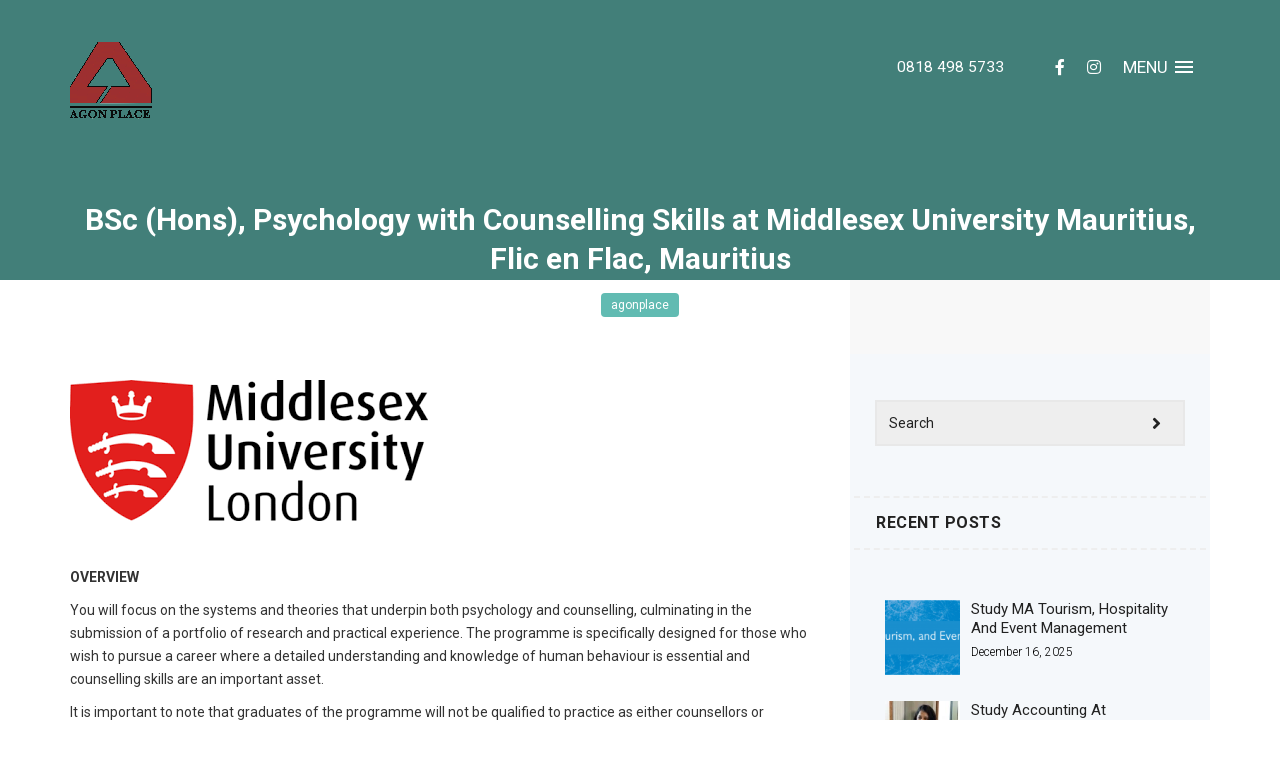

--- FILE ---
content_type: text/html; charset=UTF-8
request_url: https://agonplace.net/blog/bsc-hons-psychology-with-counselling-skills-at-middlesex-university-mauritius-flic-en-flac-mauritius/
body_size: 90727
content:
	<!DOCTYPE html>
	<html lang="en-US" >

	<head>
		<!-- Meta UTF8 charset -->
		<meta charset="UTF-8" />
        <meta http-equiv="X-UA-Compatible" content="IE=edge">
        <meta name="viewport" content="width=device-width, initial-scale=1">
		<style type="text/css" media="screen">#ui-datepicker-div.booked_custom_date_picker table.ui-datepicker-calendar tbody td a.ui-state-active,#ui-datepicker-div.booked_custom_date_picker table.ui-datepicker-calendar tbody td a.ui-state-active:hover,body #booked-profile-page input[type=submit].button-primary:hover,body .booked-list-view button.button:hover, body .booked-list-view input[type=submit].button-primary:hover,body table.booked-calendar input[type=submit].button-primary:hover,body .booked-modal input[type=submit].button-primary:hover,body table.booked-calendar th,body table.booked-calendar thead,body table.booked-calendar thead th,body table.booked-calendar .booked-appt-list .timeslot .timeslot-people button:hover,body #booked-profile-page .booked-profile-header,body #booked-profile-page .booked-tabs li.active a,body #booked-profile-page .booked-tabs li.active a:hover,body #booked-profile-page .appt-block .google-cal-button > a:hover,#ui-datepicker-div.booked_custom_date_picker .ui-datepicker-header{ background:#0073AA !important; }body #booked-profile-page input[type=submit].button-primary:hover,body table.booked-calendar input[type=submit].button-primary:hover,body .booked-list-view button.button:hover, body .booked-list-view input[type=submit].button-primary:hover,body .booked-modal input[type=submit].button-primary:hover,body table.booked-calendar th,body table.booked-calendar .booked-appt-list .timeslot .timeslot-people button:hover,body #booked-profile-page .booked-profile-header,body #booked-profile-page .appt-block .google-cal-button > a:hover{ border-color:#0073AA !important; }body table.booked-calendar tr.days,body table.booked-calendar tr.days th,body .booked-calendarSwitcher.calendar,body #booked-profile-page .booked-tabs,#ui-datepicker-div.booked_custom_date_picker table.ui-datepicker-calendar thead,#ui-datepicker-div.booked_custom_date_picker table.ui-datepicker-calendar thead th{ background:#015e8c !important; }body table.booked-calendar tr.days th,body #booked-profile-page .booked-tabs{ border-color:#015e8c !important; }#ui-datepicker-div.booked_custom_date_picker table.ui-datepicker-calendar tbody td.ui-datepicker-today a,#ui-datepicker-div.booked_custom_date_picker table.ui-datepicker-calendar tbody td.ui-datepicker-today a:hover,body #booked-profile-page input[type=submit].button-primary,body table.booked-calendar input[type=submit].button-primary,body .booked-list-view button.button, body .booked-list-view input[type=submit].button-primary,body .booked-list-view button.button, body .booked-list-view input[type=submit].button-primary,body .booked-modal input[type=submit].button-primary,body table.booked-calendar .booked-appt-list .timeslot .timeslot-people button,body #booked-profile-page .booked-profile-appt-list .appt-block.approved .status-block,body #booked-profile-page .appt-block .google-cal-button > a,body .booked-modal p.booked-title-bar,body table.booked-calendar td:hover .date span,body .booked-list-view a.booked_list_date_picker_trigger.booked-dp-active,body .booked-list-view a.booked_list_date_picker_trigger.booked-dp-active:hover,.booked-ms-modal .booked-book-appt /* Multi-Slot Booking */{ background:#56C477; }body #booked-profile-page input[type=submit].button-primary,body table.booked-calendar input[type=submit].button-primary,body .booked-list-view button.button, body .booked-list-view input[type=submit].button-primary,body .booked-list-view button.button, body .booked-list-view input[type=submit].button-primary,body .booked-modal input[type=submit].button-primary,body #booked-profile-page .appt-block .google-cal-button > a,body table.booked-calendar .booked-appt-list .timeslot .timeslot-people button,body .booked-list-view a.booked_list_date_picker_trigger.booked-dp-active,body .booked-list-view a.booked_list_date_picker_trigger.booked-dp-active:hover{ border-color:#56C477; }body .booked-modal .bm-window p i.fa,body .booked-modal .bm-window a,body .booked-appt-list .booked-public-appointment-title,body .booked-modal .bm-window p.appointment-title,.booked-ms-modal.visible:hover .booked-book-appt{ color:#56C477; }.booked-appt-list .timeslot.has-title .booked-public-appointment-title { color:inherit; }</style><meta name='robots' content='index, follow, max-image-preview:large, max-snippet:-1, max-video-preview:-1' />
<script>window._wca = window._wca || [];</script>

	<!-- This site is optimized with the Yoast SEO plugin v19.5.1 - https://yoast.com/wordpress/plugins/seo/ -->
	<title>BSc (Hons), Psychology with Counselling Skills at Middlesex University Mauritius, Flic en Flac, Mauritius - AGON PLACE LIMITED</title>
	<link rel="canonical" href="https://agonplace.net/blog/bsc-hons-psychology-with-counselling-skills-at-middlesex-university-mauritius-flic-en-flac-mauritius/" />
	<meta property="og:locale" content="en_US" />
	<meta property="og:type" content="article" />
	<meta property="og:title" content="BSc (Hons), Psychology with Counselling Skills at Middlesex University Mauritius, Flic en Flac, Mauritius - AGON PLACE LIMITED" />
	<meta property="og:description" content="OVERVIEW You will focus on the systems and theories that underpin both psychology and counselling, culminating in the submission of a portfolio of research and practical experience. The programme is specifically designed for those who wish to pursue a career..." />
	<meta property="og:url" content="https://agonplace.net/blog/bsc-hons-psychology-with-counselling-skills-at-middlesex-university-mauritius-flic-en-flac-mauritius/" />
	<meta property="og:site_name" content="AGON PLACE LIMITED" />
	<meta property="article:publisher" content="https://www.facebook.com/agonplaceltd" />
	<meta property="article:published_time" content="2022-10-12T12:28:22+00:00" />
	<meta property="article:modified_time" content="2022-10-12T12:28:27+00:00" />
	<meta property="og:image" content="https://agonplace.net/wp-content/uploads/2022/10/download-38.png" />
	<meta property="og:image:width" content="358" />
	<meta property="og:image:height" content="141" />
	<meta property="og:image:type" content="image/png" />
	<meta name="author" content="agonplace" />
	<meta name="twitter:card" content="summary_large_image" />
	<meta name="twitter:label1" content="Written by" />
	<meta name="twitter:data1" content="agonplace" />
	<meta name="twitter:label2" content="Est. reading time" />
	<meta name="twitter:data2" content="1 minute" />
	<script type="application/ld+json" class="yoast-schema-graph">{"@context":"https://schema.org","@graph":[{"@type":"Article","@id":"https://agonplace.net/blog/bsc-hons-psychology-with-counselling-skills-at-middlesex-university-mauritius-flic-en-flac-mauritius/#article","isPartOf":{"@id":"https://agonplace.net/blog/bsc-hons-psychology-with-counselling-skills-at-middlesex-university-mauritius-flic-en-flac-mauritius/"},"author":{"name":"agonplace","@id":"https://agonplace.net/#/schema/person/2207f67240d3d61a4d7eaa9ca0da6ac6"},"headline":"BSc (Hons), Psychology with Counselling Skills at Middlesex University Mauritius, Flic en Flac, Mauritius","datePublished":"2022-10-12T12:28:22+00:00","dateModified":"2022-10-12T12:28:27+00:00","mainEntityOfPage":{"@id":"https://agonplace.net/blog/bsc-hons-psychology-with-counselling-skills-at-middlesex-university-mauritius-flic-en-flac-mauritius/"},"wordCount":167,"commentCount":0,"publisher":{"@id":"https://agonplace.net/#organization"},"image":{"@id":"https://agonplace.net/blog/bsc-hons-psychology-with-counselling-skills-at-middlesex-university-mauritius-flic-en-flac-mauritius/#primaryimage"},"thumbnailUrl":"https://agonplace.net/wp-content/uploads/2022/10/download-38.png","inLanguage":"en-US","potentialAction":[{"@type":"CommentAction","name":"Comment","target":["https://agonplace.net/blog/bsc-hons-psychology-with-counselling-skills-at-middlesex-university-mauritius-flic-en-flac-mauritius/#respond"]}]},{"@type":"WebPage","@id":"https://agonplace.net/blog/bsc-hons-psychology-with-counselling-skills-at-middlesex-university-mauritius-flic-en-flac-mauritius/","url":"https://agonplace.net/blog/bsc-hons-psychology-with-counselling-skills-at-middlesex-university-mauritius-flic-en-flac-mauritius/","name":"BSc (Hons), Psychology with Counselling Skills at Middlesex University Mauritius, Flic en Flac, Mauritius - AGON PLACE LIMITED","isPartOf":{"@id":"https://agonplace.net/#website"},"primaryImageOfPage":{"@id":"https://agonplace.net/blog/bsc-hons-psychology-with-counselling-skills-at-middlesex-university-mauritius-flic-en-flac-mauritius/#primaryimage"},"image":{"@id":"https://agonplace.net/blog/bsc-hons-psychology-with-counselling-skills-at-middlesex-university-mauritius-flic-en-flac-mauritius/#primaryimage"},"thumbnailUrl":"https://agonplace.net/wp-content/uploads/2022/10/download-38.png","datePublished":"2022-10-12T12:28:22+00:00","dateModified":"2022-10-12T12:28:27+00:00","breadcrumb":{"@id":"https://agonplace.net/blog/bsc-hons-psychology-with-counselling-skills-at-middlesex-university-mauritius-flic-en-flac-mauritius/#breadcrumb"},"inLanguage":"en-US","potentialAction":[{"@type":"ReadAction","target":["https://agonplace.net/blog/bsc-hons-psychology-with-counselling-skills-at-middlesex-university-mauritius-flic-en-flac-mauritius/"]}]},{"@type":"ImageObject","inLanguage":"en-US","@id":"https://agonplace.net/blog/bsc-hons-psychology-with-counselling-skills-at-middlesex-university-mauritius-flic-en-flac-mauritius/#primaryimage","url":"https://agonplace.net/wp-content/uploads/2022/10/download-38.png","contentUrl":"https://agonplace.net/wp-content/uploads/2022/10/download-38.png","width":358,"height":141},{"@type":"BreadcrumbList","@id":"https://agonplace.net/blog/bsc-hons-psychology-with-counselling-skills-at-middlesex-university-mauritius-flic-en-flac-mauritius/#breadcrumb","itemListElement":[{"@type":"ListItem","position":1,"name":"Home","item":"https://agonplace.net/"},{"@type":"ListItem","position":2,"name":"News","item":"https://agonplace.net/news/"},{"@type":"ListItem","position":3,"name":"BSc (Hons), Psychology with Counselling Skills at Middlesex University Mauritius, Flic en Flac, Mauritius"}]},{"@type":"WebSite","@id":"https://agonplace.net/#website","url":"https://agonplace.net/","name":"AGON PLACE LIMITED","description":"Agon Place Limited is a reputable firm which provides Educational services. We are based in a prime location in the capital of Nigeria, Abuja and in the eastern part of Nigeria.","publisher":{"@id":"https://agonplace.net/#organization"},"potentialAction":[{"@type":"SearchAction","target":{"@type":"EntryPoint","urlTemplate":"https://agonplace.net/?s={search_term_string}"},"query-input":"required name=search_term_string"}],"inLanguage":"en-US"},{"@type":"Organization","@id":"https://agonplace.net/#organization","name":"AGON PLACE LIMITED","url":"https://agonplace.net/","sameAs":["https://www.instagram.com/agonplace/","https://www.facebook.com/agonplaceltd"],"logo":{"@type":"ImageObject","inLanguage":"en-US","@id":"https://agonplace.net/#/schema/logo/image/","url":"https://agonplace.net/wp-content/uploads/2022/08/agon-place-logo.jpg","contentUrl":"https://agonplace.net/wp-content/uploads/2022/08/agon-place-logo.jpg","width":825,"height":765,"caption":"AGON PLACE LIMITED"},"image":{"@id":"https://agonplace.net/#/schema/logo/image/"}},{"@type":"Person","@id":"https://agonplace.net/#/schema/person/2207f67240d3d61a4d7eaa9ca0da6ac6","name":"agonplace","image":{"@type":"ImageObject","inLanguage":"en-US","@id":"https://agonplace.net/#/schema/person/image/","url":"https://secure.gravatar.com/avatar/02f129737f0ae40e771cd9f55dd936c7?s=96&d=mm&r=g","contentUrl":"https://secure.gravatar.com/avatar/02f129737f0ae40e771cd9f55dd936c7?s=96&d=mm&r=g","caption":"agonplace"},"sameAs":["https://agonplace.net"],"url":"https://agonplace.net/blog/author/agonplace/"}]}</script>
	<!-- / Yoast SEO plugin. -->


<link rel='dns-prefetch' href='//stats.wp.com' />
<link rel='dns-prefetch' href='//fonts.googleapis.com' />
<link rel='dns-prefetch' href='//s.w.org' />
<link rel="alternate" type="application/rss+xml" title="AGON PLACE LIMITED &raquo; Feed" href="https://agonplace.net/feed/" />
<link rel="alternate" type="application/rss+xml" title="AGON PLACE LIMITED &raquo; Comments Feed" href="https://agonplace.net/comments/feed/" />
<link rel="alternate" type="application/rss+xml" title="AGON PLACE LIMITED &raquo; BSc (Hons), Psychology with Counselling Skills at Middlesex University Mauritius,  Flic en Flac, Mauritius Comments Feed" href="https://agonplace.net/blog/bsc-hons-psychology-with-counselling-skills-at-middlesex-university-mauritius-flic-en-flac-mauritius/feed/" />
<script type="text/javascript">
window._wpemojiSettings = {"baseUrl":"https:\/\/s.w.org\/images\/core\/emoji\/14.0.0\/72x72\/","ext":".png","svgUrl":"https:\/\/s.w.org\/images\/core\/emoji\/14.0.0\/svg\/","svgExt":".svg","source":{"concatemoji":"https:\/\/agonplace.net\/wp-includes\/js\/wp-emoji-release.min.js?ver=6.0.11"}};
/*! This file is auto-generated */
!function(e,a,t){var n,r,o,i=a.createElement("canvas"),p=i.getContext&&i.getContext("2d");function s(e,t){var a=String.fromCharCode,e=(p.clearRect(0,0,i.width,i.height),p.fillText(a.apply(this,e),0,0),i.toDataURL());return p.clearRect(0,0,i.width,i.height),p.fillText(a.apply(this,t),0,0),e===i.toDataURL()}function c(e){var t=a.createElement("script");t.src=e,t.defer=t.type="text/javascript",a.getElementsByTagName("head")[0].appendChild(t)}for(o=Array("flag","emoji"),t.supports={everything:!0,everythingExceptFlag:!0},r=0;r<o.length;r++)t.supports[o[r]]=function(e){if(!p||!p.fillText)return!1;switch(p.textBaseline="top",p.font="600 32px Arial",e){case"flag":return s([127987,65039,8205,9895,65039],[127987,65039,8203,9895,65039])?!1:!s([55356,56826,55356,56819],[55356,56826,8203,55356,56819])&&!s([55356,57332,56128,56423,56128,56418,56128,56421,56128,56430,56128,56423,56128,56447],[55356,57332,8203,56128,56423,8203,56128,56418,8203,56128,56421,8203,56128,56430,8203,56128,56423,8203,56128,56447]);case"emoji":return!s([129777,127995,8205,129778,127999],[129777,127995,8203,129778,127999])}return!1}(o[r]),t.supports.everything=t.supports.everything&&t.supports[o[r]],"flag"!==o[r]&&(t.supports.everythingExceptFlag=t.supports.everythingExceptFlag&&t.supports[o[r]]);t.supports.everythingExceptFlag=t.supports.everythingExceptFlag&&!t.supports.flag,t.DOMReady=!1,t.readyCallback=function(){t.DOMReady=!0},t.supports.everything||(n=function(){t.readyCallback()},a.addEventListener?(a.addEventListener("DOMContentLoaded",n,!1),e.addEventListener("load",n,!1)):(e.attachEvent("onload",n),a.attachEvent("onreadystatechange",function(){"complete"===a.readyState&&t.readyCallback()})),(e=t.source||{}).concatemoji?c(e.concatemoji):e.wpemoji&&e.twemoji&&(c(e.twemoji),c(e.wpemoji)))}(window,document,window._wpemojiSettings);
</script>
<style type="text/css">
img.wp-smiley,
img.emoji {
	display: inline !important;
	border: none !important;
	box-shadow: none !important;
	height: 1em !important;
	width: 1em !important;
	margin: 0 0.07em !important;
	vertical-align: -0.1em !important;
	background: none !important;
	padding: 0 !important;
}
</style>
	<link rel='stylesheet' id='wp-block-library-css'  href='https://agonplace.net/wp-includes/css/dist/block-library/style.min.css?ver=6.0.11' type='text/css' media='all' />
<style id='wp-block-library-inline-css' type='text/css'>
.has-text-align-justify{text-align:justify;}
</style>
<link rel='stylesheet' id='mediaelement-css'  href='https://agonplace.net/wp-includes/js/mediaelement/mediaelementplayer-legacy.min.css?ver=4.2.16' type='text/css' media='all' />
<link rel='stylesheet' id='wp-mediaelement-css'  href='https://agonplace.net/wp-includes/js/mediaelement/wp-mediaelement.min.css?ver=6.0.11' type='text/css' media='all' />
<link rel='stylesheet' id='wc-blocks-vendors-style-css'  href='https://agonplace.net/wp-content/plugins/woocommerce/packages/woocommerce-blocks/build/wc-blocks-vendors-style.css?ver=8.0.0' type='text/css' media='all' />
<link rel='stylesheet' id='wc-blocks-style-css'  href='https://agonplace.net/wp-content/plugins/woocommerce/packages/woocommerce-blocks/build/wc-blocks-style.css?ver=8.0.0' type='text/css' media='all' />
<style id='global-styles-inline-css' type='text/css'>
body{--wp--preset--color--black: #000000;--wp--preset--color--cyan-bluish-gray: #abb8c3;--wp--preset--color--white: #ffffff;--wp--preset--color--pale-pink: #f78da7;--wp--preset--color--vivid-red: #cf2e2e;--wp--preset--color--luminous-vivid-orange: #ff6900;--wp--preset--color--luminous-vivid-amber: #fcb900;--wp--preset--color--light-green-cyan: #7bdcb5;--wp--preset--color--vivid-green-cyan: #00d084;--wp--preset--color--pale-cyan-blue: #8ed1fc;--wp--preset--color--vivid-cyan-blue: #0693e3;--wp--preset--color--vivid-purple: #9b51e0;--wp--preset--gradient--vivid-cyan-blue-to-vivid-purple: linear-gradient(135deg,rgba(6,147,227,1) 0%,rgb(155,81,224) 100%);--wp--preset--gradient--light-green-cyan-to-vivid-green-cyan: linear-gradient(135deg,rgb(122,220,180) 0%,rgb(0,208,130) 100%);--wp--preset--gradient--luminous-vivid-amber-to-luminous-vivid-orange: linear-gradient(135deg,rgba(252,185,0,1) 0%,rgba(255,105,0,1) 100%);--wp--preset--gradient--luminous-vivid-orange-to-vivid-red: linear-gradient(135deg,rgba(255,105,0,1) 0%,rgb(207,46,46) 100%);--wp--preset--gradient--very-light-gray-to-cyan-bluish-gray: linear-gradient(135deg,rgb(238,238,238) 0%,rgb(169,184,195) 100%);--wp--preset--gradient--cool-to-warm-spectrum: linear-gradient(135deg,rgb(74,234,220) 0%,rgb(151,120,209) 20%,rgb(207,42,186) 40%,rgb(238,44,130) 60%,rgb(251,105,98) 80%,rgb(254,248,76) 100%);--wp--preset--gradient--blush-light-purple: linear-gradient(135deg,rgb(255,206,236) 0%,rgb(152,150,240) 100%);--wp--preset--gradient--blush-bordeaux: linear-gradient(135deg,rgb(254,205,165) 0%,rgb(254,45,45) 50%,rgb(107,0,62) 100%);--wp--preset--gradient--luminous-dusk: linear-gradient(135deg,rgb(255,203,112) 0%,rgb(199,81,192) 50%,rgb(65,88,208) 100%);--wp--preset--gradient--pale-ocean: linear-gradient(135deg,rgb(255,245,203) 0%,rgb(182,227,212) 50%,rgb(51,167,181) 100%);--wp--preset--gradient--electric-grass: linear-gradient(135deg,rgb(202,248,128) 0%,rgb(113,206,126) 100%);--wp--preset--gradient--midnight: linear-gradient(135deg,rgb(2,3,129) 0%,rgb(40,116,252) 100%);--wp--preset--duotone--dark-grayscale: url('#wp-duotone-dark-grayscale');--wp--preset--duotone--grayscale: url('#wp-duotone-grayscale');--wp--preset--duotone--purple-yellow: url('#wp-duotone-purple-yellow');--wp--preset--duotone--blue-red: url('#wp-duotone-blue-red');--wp--preset--duotone--midnight: url('#wp-duotone-midnight');--wp--preset--duotone--magenta-yellow: url('#wp-duotone-magenta-yellow');--wp--preset--duotone--purple-green: url('#wp-duotone-purple-green');--wp--preset--duotone--blue-orange: url('#wp-duotone-blue-orange');--wp--preset--font-size--small: 13px;--wp--preset--font-size--medium: 20px;--wp--preset--font-size--large: 36px;--wp--preset--font-size--x-large: 42px;}.has-black-color{color: var(--wp--preset--color--black) !important;}.has-cyan-bluish-gray-color{color: var(--wp--preset--color--cyan-bluish-gray) !important;}.has-white-color{color: var(--wp--preset--color--white) !important;}.has-pale-pink-color{color: var(--wp--preset--color--pale-pink) !important;}.has-vivid-red-color{color: var(--wp--preset--color--vivid-red) !important;}.has-luminous-vivid-orange-color{color: var(--wp--preset--color--luminous-vivid-orange) !important;}.has-luminous-vivid-amber-color{color: var(--wp--preset--color--luminous-vivid-amber) !important;}.has-light-green-cyan-color{color: var(--wp--preset--color--light-green-cyan) !important;}.has-vivid-green-cyan-color{color: var(--wp--preset--color--vivid-green-cyan) !important;}.has-pale-cyan-blue-color{color: var(--wp--preset--color--pale-cyan-blue) !important;}.has-vivid-cyan-blue-color{color: var(--wp--preset--color--vivid-cyan-blue) !important;}.has-vivid-purple-color{color: var(--wp--preset--color--vivid-purple) !important;}.has-black-background-color{background-color: var(--wp--preset--color--black) !important;}.has-cyan-bluish-gray-background-color{background-color: var(--wp--preset--color--cyan-bluish-gray) !important;}.has-white-background-color{background-color: var(--wp--preset--color--white) !important;}.has-pale-pink-background-color{background-color: var(--wp--preset--color--pale-pink) !important;}.has-vivid-red-background-color{background-color: var(--wp--preset--color--vivid-red) !important;}.has-luminous-vivid-orange-background-color{background-color: var(--wp--preset--color--luminous-vivid-orange) !important;}.has-luminous-vivid-amber-background-color{background-color: var(--wp--preset--color--luminous-vivid-amber) !important;}.has-light-green-cyan-background-color{background-color: var(--wp--preset--color--light-green-cyan) !important;}.has-vivid-green-cyan-background-color{background-color: var(--wp--preset--color--vivid-green-cyan) !important;}.has-pale-cyan-blue-background-color{background-color: var(--wp--preset--color--pale-cyan-blue) !important;}.has-vivid-cyan-blue-background-color{background-color: var(--wp--preset--color--vivid-cyan-blue) !important;}.has-vivid-purple-background-color{background-color: var(--wp--preset--color--vivid-purple) !important;}.has-black-border-color{border-color: var(--wp--preset--color--black) !important;}.has-cyan-bluish-gray-border-color{border-color: var(--wp--preset--color--cyan-bluish-gray) !important;}.has-white-border-color{border-color: var(--wp--preset--color--white) !important;}.has-pale-pink-border-color{border-color: var(--wp--preset--color--pale-pink) !important;}.has-vivid-red-border-color{border-color: var(--wp--preset--color--vivid-red) !important;}.has-luminous-vivid-orange-border-color{border-color: var(--wp--preset--color--luminous-vivid-orange) !important;}.has-luminous-vivid-amber-border-color{border-color: var(--wp--preset--color--luminous-vivid-amber) !important;}.has-light-green-cyan-border-color{border-color: var(--wp--preset--color--light-green-cyan) !important;}.has-vivid-green-cyan-border-color{border-color: var(--wp--preset--color--vivid-green-cyan) !important;}.has-pale-cyan-blue-border-color{border-color: var(--wp--preset--color--pale-cyan-blue) !important;}.has-vivid-cyan-blue-border-color{border-color: var(--wp--preset--color--vivid-cyan-blue) !important;}.has-vivid-purple-border-color{border-color: var(--wp--preset--color--vivid-purple) !important;}.has-vivid-cyan-blue-to-vivid-purple-gradient-background{background: var(--wp--preset--gradient--vivid-cyan-blue-to-vivid-purple) !important;}.has-light-green-cyan-to-vivid-green-cyan-gradient-background{background: var(--wp--preset--gradient--light-green-cyan-to-vivid-green-cyan) !important;}.has-luminous-vivid-amber-to-luminous-vivid-orange-gradient-background{background: var(--wp--preset--gradient--luminous-vivid-amber-to-luminous-vivid-orange) !important;}.has-luminous-vivid-orange-to-vivid-red-gradient-background{background: var(--wp--preset--gradient--luminous-vivid-orange-to-vivid-red) !important;}.has-very-light-gray-to-cyan-bluish-gray-gradient-background{background: var(--wp--preset--gradient--very-light-gray-to-cyan-bluish-gray) !important;}.has-cool-to-warm-spectrum-gradient-background{background: var(--wp--preset--gradient--cool-to-warm-spectrum) !important;}.has-blush-light-purple-gradient-background{background: var(--wp--preset--gradient--blush-light-purple) !important;}.has-blush-bordeaux-gradient-background{background: var(--wp--preset--gradient--blush-bordeaux) !important;}.has-luminous-dusk-gradient-background{background: var(--wp--preset--gradient--luminous-dusk) !important;}.has-pale-ocean-gradient-background{background: var(--wp--preset--gradient--pale-ocean) !important;}.has-electric-grass-gradient-background{background: var(--wp--preset--gradient--electric-grass) !important;}.has-midnight-gradient-background{background: var(--wp--preset--gradient--midnight) !important;}.has-small-font-size{font-size: var(--wp--preset--font-size--small) !important;}.has-medium-font-size{font-size: var(--wp--preset--font-size--medium) !important;}.has-large-font-size{font-size: var(--wp--preset--font-size--large) !important;}.has-x-large-font-size{font-size: var(--wp--preset--font-size--x-large) !important;}
</style>
<link rel='stylesheet' id='booked-icons-css'  href='https://agonplace.net/wp-content/plugins/booked/assets/css/icons.css?ver=2.2.3' type='text/css' media='all' />
<link rel='stylesheet' id='booked-tooltipster-css'  href='https://agonplace.net/wp-content/plugins/booked/assets/js/tooltipster/css/tooltipster.css?ver=3.3.0' type='text/css' media='all' />
<link rel='stylesheet' id='booked-tooltipster-theme-css'  href='https://agonplace.net/wp-content/plugins/booked/assets/js/tooltipster/css/themes/tooltipster-light.css?ver=3.3.0' type='text/css' media='all' />
<link rel='stylesheet' id='booked-animations-css'  href='https://agonplace.net/wp-content/plugins/booked/assets/css/animations.css?ver=2.2.3' type='text/css' media='all' />
<link rel='stylesheet' id='booked-styles-css'  href='https://agonplace.net/wp-content/plugins/booked/assets/css/styles.css?ver=2.2.3' type='text/css' media='all' />
<link rel='stylesheet' id='booked-responsive-css'  href='https://agonplace.net/wp-content/plugins/booked/assets/css/responsive.css?ver=2.2.3' type='text/css' media='all' />
<link rel='stylesheet' id='contact-form-7-css'  href='https://agonplace.net/wp-content/plugins/contact-form-7/includes/css/styles.css?ver=5.6.2' type='text/css' media='all' />
<link rel='stylesheet' id='woocommerce-layout-css'  href='https://agonplace.net/wp-content/plugins/woocommerce/assets/css/woocommerce-layout.css?ver=6.8.2' type='text/css' media='all' />
<style id='woocommerce-layout-inline-css' type='text/css'>

	.infinite-scroll .woocommerce-pagination {
		display: none;
	}
</style>
<link rel='stylesheet' id='woocommerce-smallscreen-css'  href='https://agonplace.net/wp-content/plugins/woocommerce/assets/css/woocommerce-smallscreen.css?ver=6.8.2' type='text/css' media='only screen and (max-width: 768px)' />
<link rel='stylesheet' id='woocommerce-general-css'  href='https://agonplace.net/wp-content/plugins/woocommerce/assets/css/woocommerce.css?ver=6.8.2' type='text/css' media='all' />
<style id='woocommerce-inline-inline-css' type='text/css'>
.woocommerce form .form-row .required { visibility: visible; }
</style>
<link rel='stylesheet' id='booked-fea-styles-css'  href='https://agonplace.net/wp-content/plugins/booked-frontend-agents/css/styles.css?ver=2.2.3' type='text/css' media='all' />
<link rel='stylesheet' id='nt-super-coach-child-style-css'  href='https://agonplace.net/wp-content/themes/nt-super-coach-child/style.css?ver=2.1.9' type='text/css' media='all' />
<link rel='stylesheet' id='bootstrap-css'  href='https://agonplace.net/wp-content/themes/nt-super-coach/css/plugin/bootstrap.min.css?ver=1.0' type='text/css' media='all' />
<link rel='stylesheet' id='font-awesome-css'  href='https://agonplace.net/wp-content/themes/nt-super-coach/css/plugin/font-awesome.min.css?ver=1.0' type='text/css' media='all' />
<link rel='stylesheet' id='owl-carousel-css'  href='https://agonplace.net/wp-content/themes/nt-super-coach/css/plugin/owl.carousel.css?ver=1.0' type='text/css' media='all' />
<link rel='stylesheet' id='nt-super-coach-theme-style-css'  href='https://agonplace.net/wp-content/themes/nt-super-coach/css/style.css?ver=1.0' type='text/css' media='all' />
<link rel='stylesheet' id='nt-super-coach-loaders-css'  href='https://agonplace.net/wp-content/themes/nt-super-coach/css/plugin/css-spin-loader.css?ver=1.0' type='text/css' media='all' />
<link rel='stylesheet' id='magnific-css'  href='https://agonplace.net/wp-content/themes/nt-super-coach/css/plugin/magnific.popup.css?ver=1.0' type='text/css' media='all' />
<link rel='stylesheet' id='nt-super-coach-nav-css'  href='https://agonplace.net/wp-content/themes/nt-super-coach/css/nav/right-nav.css?ver=1.0' type='text/css' media='all' />
<link rel='stylesheet' id='nt-super-coach-responsive-css'  href='https://agonplace.net/wp-content/themes/nt-super-coach/css/plugin/responsive.css?ver=1.0' type='text/css' media='all' />
<link rel='stylesheet' id='nt-super-coach-skin1-css'  href='https://agonplace.net/wp-content/themes/nt-super-coach/css/theme/skin/color1.css?ver=1.0' type='text/css' media='all' />
<link rel='stylesheet' id='nt-super-coach-wordpress-css'  href='https://agonplace.net/wp-content/themes/nt-super-coach/css/theme/wordpress.css?ver=1.0' type='text/css' media='all' />
<link rel='stylesheet' id='nt-super-coach-fonts-load-css'  href='//fonts.googleapis.com/css?family=Roboto%3A300%2C400%2C700%7CWaiting+for+the+Sunrise%3A400&#038;subset=latin%2Clatin-ext&#038;ver=1.0.0' type='text/css' media='all' />
<link rel='stylesheet' id='nt-super-coach-update-css'  href='https://agonplace.net/wp-content/themes/nt-super-coach/css/theme/update.css?ver=1.0' type='text/css' media='all' />
<link rel='stylesheet' id='animate-css'  href='https://agonplace.net/wp-content/themes/nt-super-coach/css/plugin/animate.css?ver=1.0' type='text/css' media='all' />
<link rel='stylesheet' id='nt-super-coach-custom-style-css'  href='https://agonplace.net/wp-content/themes/nt-super-coach/css/theme/framework-custom-style.css?ver=1.0' type='text/css' media='all' />
<style id='nt-super-coach-custom-style-inline-css' type='text/css'>

    .entry-title a:hover, .news-meta a:hover, .tagcloud a:hover, .bread-crumb a:hover, td#today, .widget td a:hover, #footer-area a:hover, .news-tags p a:hover, .pagination a:hover, cite a, .text-content p a {color:#ad8cc1 ;}
    .format-link a:hover { color:#ad8cc1  !important; }
        body.error404 .index .searchform input[type="submit"], body.search article .searchform input[type="submit"], .nt-theme-widget #searchform input#searchsubmit, #respond input:hover, .pager li > span, .pager li > a, .tagcloud a,.widget-title:after,.lateral-menu-is-open #cd-menu-trigger,.is_sticky{background-color:color1.css;}
        body.error404 .index .searchform input[type="submit"]:hover, body.search article .searchform input[type="submit"]:hover, input[type="button"]:hover, input[type="submit"]:hover, input[type="reset"]:hover,.page-title-content span.sub-title,.theme-button{ background-color: color1.css;}
        a:hover, a:focus{ color: color1.css; }
        .nt-theme-widget .widget ul li a:hover, .entry-title a:hover, .entry-meta a, #share-buttons i:hover, .nav-links span.current,.news-tags p a,.widget td a { color:color1.css; }
        input[type="color"]:focus, input[type="date"]:focus, input[type="datetime"]:focus, input[type="datetime-local"]:focus, input[type="email"]:focus, input[type="month"]:focus, input[type="number"]:focus, input[type="password"]:focus, .ie input[type="range"]:focus, .ie9 input[type="range"]:focus, input[type="search"]:focus, input[type="tel"]:focus, input[type="text"]:focus, input[type="time"]:focus, input[type="url"]:focus, input[type="week"]:focus, select:focus, textarea:focus, .pager li > a, .pager li > span  { border-color:color1.css; }
        .breadcrubms, .breadcrubms span a span { color: color1.css;}
        .breadcrubms span { color: color1.css;}
        .breadcrubms span a span:hover, .text-logo:hover { color: color1.css;}
        @media(min-width:768px){}@media (max-width: 768px) {}.header-area{height:100px !important;}
        .header-area .sticky-logo { display:none }
        .header-area.is_sticky .static-logo {display:none }
        .header-area.is_sticky .sticky-logo { display:block }
        .header-area .sticky-logo { display:none }
        .header-area.is_sticky .static-logo { display:none }
        .header-area.is_sticky .sticky-logo { display:block }.blog .page-title.fix { min-height: 0vh !important; max-height: 100%; }.blog .page-title-inner { font-size: 30px!important; }.blog .sub-title { font-size: 12px!important; }.page-id-1798 section.page-title{ background-image: url(https://agonplace.net/wp-content/uploads/2022/10/download-38.png) !important; }.single .page-title-inner { font-size: 30px; }.single .page-title.fix { height: 0vh !important; }.archive .page-title-inner { font-size: 30px; }.archive .sub-title { font-size: 12px!important; }.archive .page-title.fix { height: 0vh !important; }.error404 .page-title-inner { font-size: 30px; }.error404 .sub-title { font-size: 12px!important; }.error404 .page-title.fix { height: 0vh !important; }.search .page-title-inner { font-size: 30px; }.search .sub-title { font-size: 30px!important; }.search .page-title.fix { height: 0vh !important; }.preloader {
      background-color: #090909;
      width: 100%;
      height: 100%;
      position: fixed;
      top: 0;
      left: 0;
      z-index: 1000000000;
      z-index: 99999999;
      opacity: 1;
      -webkit-transition: opacity .3s;
      -moz-transition: opacity .3s;
      transition: opacity .3s;
    }
    .preloader div {
      position: absolute;
      top: 50%;
      margin: 0 auto;
      position: relative;
      text-indent: -9999em;
      top: 50%;
      height: 50px;
      width: 50px;
      position: relative;
      margin: -25px auto 0 auto;
      display: block;
      border-top: 2px solid rgba(255,255,255, 0.2);
      border-right: 2px solid rgba(255,255,255, 0.2);
      border-bottom: 2px solid rgba(255,255,255, 0.2);
      border-left: 2px solid rgb(255,255,255);
      -webkit-transform: translateZ(0);
      -ms-transform: translateZ(0);
      transform:  translateY(50%);
      -webkit-animation: load9 1.1s infinite linear;
      animation: load9 1.1s infinite linear;
    }
    .preloader div,
    .preloader div:after {
      border-radius: 50%;
      width: 40px;
      height: 40px;
    }
    @-webkit-keyframes load9 {
      0% {
      -webkit-transform: rotate(0deg);
      transform: rotate(0deg);
      }
      100% {
      -webkit-transform: rotate(360deg);
      transform: rotate(360deg);
      }
    }
    @keyframes load9 {
      0% {
      -webkit-transform: rotate(0deg);
      transform: rotate(0deg);
      }
      100% {
      -webkit-transform: rotate(360deg);
      transform: rotate(360deg);
      }
    }
</style>
<link rel='stylesheet' id='nt-super-coach-style-css'  href='https://agonplace.net/wp-content/themes/nt-super-coach-child/style.css?ver=6.0.11' type='text/css' media='all' />
<link rel='stylesheet' id='recent-posts-widget-with-thumbnails-public-style-css'  href='https://agonplace.net/wp-content/plugins/recent-posts-widget-with-thumbnails/public.css?ver=7.1.1' type='text/css' media='all' />
<link rel='stylesheet' id='booked-wc-fe-styles-css'  href='https://agonplace.net/wp-content/plugins/booked-woocommerce-payments//css/frontend-style.css?ver=6.0.11' type='text/css' media='all' />
<link rel='stylesheet' id='jetpack_css-css'  href='https://agonplace.net/wp-content/plugins/jetpack/css/jetpack.css?ver=11.2.2' type='text/css' media='all' />
<script type='text/javascript' src='https://agonplace.net/wp-includes/js/jquery/jquery.min.js?ver=3.6.0' id='jquery-core-js'></script>
<script type='text/javascript' src='https://agonplace.net/wp-includes/js/jquery/jquery-migrate.min.js?ver=3.3.2' id='jquery-migrate-js'></script>
<script type='text/javascript' src='https://agonplace.net/wp-content/plugins/woocommerce/assets/js/jquery-blockui/jquery.blockUI.min.js?ver=2.7.0-wc.6.8.2' id='jquery-blockui-js'></script>
<script type='text/javascript' id='wc-add-to-cart-js-extra'>
/* <![CDATA[ */
var wc_add_to_cart_params = {"ajax_url":"\/wp-admin\/admin-ajax.php","wc_ajax_url":"\/?wc-ajax=%%endpoint%%","i18n_view_cart":"View cart","cart_url":"https:\/\/agonplace.net","is_cart":"","cart_redirect_after_add":"no"};
/* ]]> */
</script>
<script type='text/javascript' src='https://agonplace.net/wp-content/plugins/woocommerce/assets/js/frontend/add-to-cart.min.js?ver=6.8.2' id='wc-add-to-cart-js'></script>
<script type='text/javascript' src='https://agonplace.net/wp-content/plugins/js_composer/assets/js/vendors/woocommerce-add-to-cart.js?ver=6.9.0' id='vc_woocommerce-add-to-cart-js-js'></script>
<script defer type='text/javascript' src='https://stats.wp.com/s-202605.js' id='woocommerce-analytics-js'></script>
<script type='text/javascript' src='https://agonplace.net/wp-content/themes/nt-super-coach/js/nav/modernizr.js?ver=1.0' id='modernizr-js'></script>
<script type='text/javascript' src='https://agonplace.net/wp-content/themes/nt-super-coach/js/plugin/sticky.js?ver=1.0' id='nt-super-coach-sticky-js'></script>
<script type='text/javascript' id='booked-wc-fe-functions-js-extra'>
/* <![CDATA[ */
var booked_wc_variables = {"prefix":"booked_wc_","ajaxurl":"https:\/\/agonplace.net\/wp-admin\/admin-ajax.php","i18n_confirm_appt_edit":"Are you sure you want to change the appointment date? By doing so, the appointment date will need to be approved again.","i18n_pay":"Are you sure you want to add the appointment to cart and go to checkout?","i18n_mark_paid":"Are you sure you want to mark this appointment as \"Paid\"?","i18n_paid":"Paid","i18n_awaiting_payment":"Awaiting Payment","checkout_page":""};
/* ]]> */
</script>
<script type='text/javascript' src='https://agonplace.net/wp-content/plugins/booked-woocommerce-payments//js/frontend-functions.js?ver=6.0.11' id='booked-wc-fe-functions-js'></script>
<link rel="https://api.w.org/" href="https://agonplace.net/wp-json/" /><link rel="alternate" type="application/json" href="https://agonplace.net/wp-json/wp/v2/posts/1798" /><link rel="EditURI" type="application/rsd+xml" title="RSD" href="https://agonplace.net/xmlrpc.php?rsd" />
<link rel="wlwmanifest" type="application/wlwmanifest+xml" href="https://agonplace.net/wp-includes/wlwmanifest.xml" /> 
<meta name="generator" content="WordPress 6.0.11" />
<meta name="generator" content="WooCommerce 6.8.2" />
<link rel='shortlink' href='https://agonplace.net/?p=1798' />
<link rel="alternate" type="application/json+oembed" href="https://agonplace.net/wp-json/oembed/1.0/embed?url=https%3A%2F%2Fagonplace.net%2Fblog%2Fbsc-hons-psychology-with-counselling-skills-at-middlesex-university-mauritius-flic-en-flac-mauritius%2F" />
<link rel="alternate" type="text/xml+oembed" href="https://agonplace.net/wp-json/oembed/1.0/embed?url=https%3A%2F%2Fagonplace.net%2Fblog%2Fbsc-hons-psychology-with-counselling-skills-at-middlesex-university-mauritius-flic-en-flac-mauritius%2F&#038;format=xml" />
<style>img#wpstats{display:none}</style>
		<noscript><style>.woocommerce-product-gallery{ opacity: 1 !important; }</style></noscript>
	<meta name="generator" content="Powered by WPBakery Page Builder - drag and drop page builder for WordPress."/>
<meta name="generator" content="Powered by Slider Revolution 6.5.25 - responsive, Mobile-Friendly Slider Plugin for WordPress with comfortable drag and drop interface." />
<link rel="icon" href="https://agonplace.net/wp-content/uploads/2022/08/cropped-agon-place-logo-32x32.jpg" sizes="32x32" />
<link rel="icon" href="https://agonplace.net/wp-content/uploads/2022/08/cropped-agon-place-logo-192x192.jpg" sizes="192x192" />
<link rel="apple-touch-icon" href="https://agonplace.net/wp-content/uploads/2022/08/cropped-agon-place-logo-180x180.jpg" />
<meta name="msapplication-TileImage" content="https://agonplace.net/wp-content/uploads/2022/08/cropped-agon-place-logo-270x270.jpg" />
<script>function setREVStartSize(e){
			//window.requestAnimationFrame(function() {
				window.RSIW = window.RSIW===undefined ? window.innerWidth : window.RSIW;
				window.RSIH = window.RSIH===undefined ? window.innerHeight : window.RSIH;
				try {
					var pw = document.getElementById(e.c).parentNode.offsetWidth,
						newh;
					pw = pw===0 || isNaN(pw) || (e.l=="fullwidth" || e.layout=="fullwidth") ? window.RSIW : pw;
					e.tabw = e.tabw===undefined ? 0 : parseInt(e.tabw);
					e.thumbw = e.thumbw===undefined ? 0 : parseInt(e.thumbw);
					e.tabh = e.tabh===undefined ? 0 : parseInt(e.tabh);
					e.thumbh = e.thumbh===undefined ? 0 : parseInt(e.thumbh);
					e.tabhide = e.tabhide===undefined ? 0 : parseInt(e.tabhide);
					e.thumbhide = e.thumbhide===undefined ? 0 : parseInt(e.thumbhide);
					e.mh = e.mh===undefined || e.mh=="" || e.mh==="auto" ? 0 : parseInt(e.mh,0);
					if(e.layout==="fullscreen" || e.l==="fullscreen")
						newh = Math.max(e.mh,window.RSIH);
					else{
						e.gw = Array.isArray(e.gw) ? e.gw : [e.gw];
						for (var i in e.rl) if (e.gw[i]===undefined || e.gw[i]===0) e.gw[i] = e.gw[i-1];
						e.gh = e.el===undefined || e.el==="" || (Array.isArray(e.el) && e.el.length==0)? e.gh : e.el;
						e.gh = Array.isArray(e.gh) ? e.gh : [e.gh];
						for (var i in e.rl) if (e.gh[i]===undefined || e.gh[i]===0) e.gh[i] = e.gh[i-1];
											
						var nl = new Array(e.rl.length),
							ix = 0,
							sl;
						e.tabw = e.tabhide>=pw ? 0 : e.tabw;
						e.thumbw = e.thumbhide>=pw ? 0 : e.thumbw;
						e.tabh = e.tabhide>=pw ? 0 : e.tabh;
						e.thumbh = e.thumbhide>=pw ? 0 : e.thumbh;
						for (var i in e.rl) nl[i] = e.rl[i]<window.RSIW ? 0 : e.rl[i];
						sl = nl[0];
						for (var i in nl) if (sl>nl[i] && nl[i]>0) { sl = nl[i]; ix=i;}
						var m = pw>(e.gw[ix]+e.tabw+e.thumbw) ? 1 : (pw-(e.tabw+e.thumbw)) / (e.gw[ix]);
						newh =  (e.gh[ix] * m) + (e.tabh + e.thumbh);
					}
					var el = document.getElementById(e.c);
					if (el!==null && el) el.style.height = newh+"px";
					el = document.getElementById(e.c+"_wrapper");
					if (el!==null && el) {
						el.style.height = newh+"px";
						el.style.display = "block";
					}
				} catch(e){
					console.log("Failure at Presize of Slider:" + e)
				}
			//});
		  };</script>
<noscript><style> .wpb_animate_when_almost_visible { opacity: 1; }</style></noscript>
	</head>

	<!-- BODY START=========== -->
	<body data-rsssl=1 class="post-template-default single single-post postid-1798 single-format-standard theme-nt-super-coach nt-shortcode-plugin-ver-1.5 woocommerce-no-js nt-theme-body-class wpb-js-composer js-comp-ver-6.9.0 vc_responsive">

    <svg xmlns="http://www.w3.org/2000/svg" viewBox="0 0 0 0" width="0" height="0" focusable="false" role="none" style="visibility: hidden; position: absolute; left: -9999px; overflow: hidden;" ><defs><filter id="wp-duotone-dark-grayscale"><feColorMatrix color-interpolation-filters="sRGB" type="matrix" values=" .299 .587 .114 0 0 .299 .587 .114 0 0 .299 .587 .114 0 0 .299 .587 .114 0 0 " /><feComponentTransfer color-interpolation-filters="sRGB" ><feFuncR type="table" tableValues="0 0.49803921568627" /><feFuncG type="table" tableValues="0 0.49803921568627" /><feFuncB type="table" tableValues="0 0.49803921568627" /><feFuncA type="table" tableValues="1 1" /></feComponentTransfer><feComposite in2="SourceGraphic" operator="in" /></filter></defs></svg><svg xmlns="http://www.w3.org/2000/svg" viewBox="0 0 0 0" width="0" height="0" focusable="false" role="none" style="visibility: hidden; position: absolute; left: -9999px; overflow: hidden;" ><defs><filter id="wp-duotone-grayscale"><feColorMatrix color-interpolation-filters="sRGB" type="matrix" values=" .299 .587 .114 0 0 .299 .587 .114 0 0 .299 .587 .114 0 0 .299 .587 .114 0 0 " /><feComponentTransfer color-interpolation-filters="sRGB" ><feFuncR type="table" tableValues="0 1" /><feFuncG type="table" tableValues="0 1" /><feFuncB type="table" tableValues="0 1" /><feFuncA type="table" tableValues="1 1" /></feComponentTransfer><feComposite in2="SourceGraphic" operator="in" /></filter></defs></svg><svg xmlns="http://www.w3.org/2000/svg" viewBox="0 0 0 0" width="0" height="0" focusable="false" role="none" style="visibility: hidden; position: absolute; left: -9999px; overflow: hidden;" ><defs><filter id="wp-duotone-purple-yellow"><feColorMatrix color-interpolation-filters="sRGB" type="matrix" values=" .299 .587 .114 0 0 .299 .587 .114 0 0 .299 .587 .114 0 0 .299 .587 .114 0 0 " /><feComponentTransfer color-interpolation-filters="sRGB" ><feFuncR type="table" tableValues="0.54901960784314 0.98823529411765" /><feFuncG type="table" tableValues="0 1" /><feFuncB type="table" tableValues="0.71764705882353 0.25490196078431" /><feFuncA type="table" tableValues="1 1" /></feComponentTransfer><feComposite in2="SourceGraphic" operator="in" /></filter></defs></svg><svg xmlns="http://www.w3.org/2000/svg" viewBox="0 0 0 0" width="0" height="0" focusable="false" role="none" style="visibility: hidden; position: absolute; left: -9999px; overflow: hidden;" ><defs><filter id="wp-duotone-blue-red"><feColorMatrix color-interpolation-filters="sRGB" type="matrix" values=" .299 .587 .114 0 0 .299 .587 .114 0 0 .299 .587 .114 0 0 .299 .587 .114 0 0 " /><feComponentTransfer color-interpolation-filters="sRGB" ><feFuncR type="table" tableValues="0 1" /><feFuncG type="table" tableValues="0 0.27843137254902" /><feFuncB type="table" tableValues="0.5921568627451 0.27843137254902" /><feFuncA type="table" tableValues="1 1" /></feComponentTransfer><feComposite in2="SourceGraphic" operator="in" /></filter></defs></svg><svg xmlns="http://www.w3.org/2000/svg" viewBox="0 0 0 0" width="0" height="0" focusable="false" role="none" style="visibility: hidden; position: absolute; left: -9999px; overflow: hidden;" ><defs><filter id="wp-duotone-midnight"><feColorMatrix color-interpolation-filters="sRGB" type="matrix" values=" .299 .587 .114 0 0 .299 .587 .114 0 0 .299 .587 .114 0 0 .299 .587 .114 0 0 " /><feComponentTransfer color-interpolation-filters="sRGB" ><feFuncR type="table" tableValues="0 0" /><feFuncG type="table" tableValues="0 0.64705882352941" /><feFuncB type="table" tableValues="0 1" /><feFuncA type="table" tableValues="1 1" /></feComponentTransfer><feComposite in2="SourceGraphic" operator="in" /></filter></defs></svg><svg xmlns="http://www.w3.org/2000/svg" viewBox="0 0 0 0" width="0" height="0" focusable="false" role="none" style="visibility: hidden; position: absolute; left: -9999px; overflow: hidden;" ><defs><filter id="wp-duotone-magenta-yellow"><feColorMatrix color-interpolation-filters="sRGB" type="matrix" values=" .299 .587 .114 0 0 .299 .587 .114 0 0 .299 .587 .114 0 0 .299 .587 .114 0 0 " /><feComponentTransfer color-interpolation-filters="sRGB" ><feFuncR type="table" tableValues="0.78039215686275 1" /><feFuncG type="table" tableValues="0 0.94901960784314" /><feFuncB type="table" tableValues="0.35294117647059 0.47058823529412" /><feFuncA type="table" tableValues="1 1" /></feComponentTransfer><feComposite in2="SourceGraphic" operator="in" /></filter></defs></svg><svg xmlns="http://www.w3.org/2000/svg" viewBox="0 0 0 0" width="0" height="0" focusable="false" role="none" style="visibility: hidden; position: absolute; left: -9999px; overflow: hidden;" ><defs><filter id="wp-duotone-purple-green"><feColorMatrix color-interpolation-filters="sRGB" type="matrix" values=" .299 .587 .114 0 0 .299 .587 .114 0 0 .299 .587 .114 0 0 .299 .587 .114 0 0 " /><feComponentTransfer color-interpolation-filters="sRGB" ><feFuncR type="table" tableValues="0.65098039215686 0.40392156862745" /><feFuncG type="table" tableValues="0 1" /><feFuncB type="table" tableValues="0.44705882352941 0.4" /><feFuncA type="table" tableValues="1 1" /></feComponentTransfer><feComposite in2="SourceGraphic" operator="in" /></filter></defs></svg><svg xmlns="http://www.w3.org/2000/svg" viewBox="0 0 0 0" width="0" height="0" focusable="false" role="none" style="visibility: hidden; position: absolute; left: -9999px; overflow: hidden;" ><defs><filter id="wp-duotone-blue-orange"><feColorMatrix color-interpolation-filters="sRGB" type="matrix" values=" .299 .587 .114 0 0 .299 .587 .114 0 0 .299 .587 .114 0 0 .299 .587 .114 0 0 " /><feComponentTransfer color-interpolation-filters="sRGB" ><feFuncR type="table" tableValues="0.098039215686275 1" /><feFuncG type="table" tableValues="0 0.66274509803922" /><feFuncB type="table" tableValues="0.84705882352941 0.41960784313725" /><feFuncA type="table" tableValues="1 1" /></feComponentTransfer><feComposite in2="SourceGraphic" operator="in" /></filter></defs></svg>

	
		<div id="preloader">
			<div class="loader12"></div>
		</div>

			
	
	<header class="header-area ">
		<div class="header-area-inner">
			<div class="head-top-area">
				<div class="container">
					<div class="container-menu-inner">
						<div class="row">
						
							
		<div class="col-sm-3">
			<div class="logo nt-theme-logo">
									<a href="https://agonplace.net/"><img class="logo static-logo" src="https://agonplace.net/wp-content/uploads/2022/08/Agon-Logo-3.png" alt="AGON PLACE LIMITED"></a>
										<a href="https://agonplace.net/"><img class="logo sticky-logo" src="https://agonplace.net/wp-content/uploads/2022/08/Agon-Logo-3.png" alt="AGON PLACE LIMITED"></a>
											</div>
			<!-- /.End Of Logo -->
		</div>

									

							<div class="col-sm-9  ">
								<div class="head-top-right">
									
									
		<div class="container-for-menu">
			<div class="row-inner-menu">
				<div class="nt-main-menu-container">
					<nav class="navigation-menus">
																											<div class="slogan-inner">0818 498 5733</div>
							
															<ul class="header-social-list inline-block-list">

									<li><a href="https://www.instagram.com/agonplace/" target="_blank" title="instagram"><i class="fa fa-instagram"></i></a></li><li><a href="https://www.facebook.com/agonplaceltd" target="_blank" title="facebook"><i class="fa fa-facebook"></i></a></li>
								</ul>
																				
					</nav>
					<!-- navigation free quote button -->
										<div class="cd-menu-trigger-container">
						<a id="cd-menu-trigger" href="#0"><span class="cd-menu-text">Menu</span><span class="cd-menu-icon"></span></a>
					</div>
									</div>
			</div>
		</div>
								</div>
							</div>
							
						</div>
					</div>
				</div>
			</div>
			
						
		</div>
	</header>
	
	
					<main class="cd-main-content">
		
	
	<div id="wrapper" class="fixed-footer-wrapper">    <!-- Page Title Area  -->
    <section class="page-title fix color-3">
        <div class="container bb-bottom">
            <div class="row">
                <div class="col-md-12">
                    <div class="page-title-content">

													<h2 class="page-title-inner">BSc (Hons), Psychology with Counselling Skills at Middlesex University Mauritius,  Flic en Flac, Mauritius</h2>
						
																				<span class="sub-title">agonplace </span>
													
                    </div>

					                </div>
            </div>
        </div>
    </section>
    <!-- End Of Page Title Area -->


    <!-- Page Internal Content -->
    <section class="theme-inner-page-container">
        <div class="container">
            <div class="row">

								<div class="col-md-8 main-content index float-right margin-b-50">
									
		<!-- Single News Post -->
		<article id="post-1798" class="nt-theme-news-content post-1798 post type-post status-publish format-standard has-post-thumbnail hentry category-uncategorized nt-single-has-block">

							<div class="nt-theme-news-thumb">
					<img class="img-responsive" src="https://agonplace.net/wp-content/uploads/2022/10/download-38.png" >				</div>
			
			<div class="news-content">

				<div class="news-bio">
																				</div>

				
<p><strong>OVERVIEW</strong></p>



<p>You will focus on the systems and theories that underpin both psychology and counselling, culminating in the submission of a portfolio of research and practical experience. The programme is specifically designed for those who wish to pursue a career where a detailed understanding and knowledge of human behaviour is essential and counselling skills are an important asset.</p>



<p>It is important to note that graduates of the programme will not be qualified to practice as either counsellors or psychologists, but they will be eligible and well-prepared to undertake specialised postgraduate training leading into these professions.</p>



<p>Psychology at Middlesex develops your skills with:</p>



<ul><li>Placement opportunities</li><li>Psychophysiology labs</li><li>Coaching Practice</li><li>Counselling Simulations</li><li>Statistics workshops</li><li>Independent research under supervisor guidance</li></ul>



<p><strong>TO ENROLL AND FOR FURTHER INFORMATION PLEASE CONTACT:</strong><br><a href="https://www.blogger.com/blog/post/edit/4182134110757224743/7991552448226655533?hl=en-GB#"></a></p>



<figure class="wp-block-image"><a href="https://www.blogger.com/blog/post/edit/4182134110757224743/7991552448226655533?hl=en-GB#"><img src="https://2.bp.blogspot.com/-WMtRYuNrxXA/WDAWmWWijCI/AAAAAAAAAUw/RXNW7NerG5Ybx45sRcODrLzeNsyO_w11wCPcB/s1600/AGON%2BLOGO.jpg" alt=""/></a></figure>



<p>CVS PLAZA (FORMER HEROES PLACE) BLOCK B, 3RD FLOOR,<br><br>SUITE B4.5, ADEMOLA ADETOKUNBO CRESCENT, WUSE II, ABUJA-NIGERIA. 08184985733<br><br>2ND FLOOR, 78 ABAKALIKI – ENUGU EXPRESS ROAD, ABAKALIKI, EBONYI STATE. 08135884818<br></p>



<p><strong>EMAIL: ngozio@agonplace.net</strong>&nbsp; &nbsp; &nbsp;</p>

			</div>

											<div class="news-tags"><p class="cat-links"><span class="screen-reader-text">Category : </span><a href="https://agonplace.net/blog/category/uncategorized/" rel="category tag">Uncategorized</a></p></div>			
		</article>

<div class="container-for-comments">
	<!-- Comments -->
	
	

		
          	<div id="respond" class="comment-respond">
		<h4 id="reply-title" class="comment-reply-title">Share your thoughts <small><a rel="nofollow" id="cancel-comment-reply-link" href="/blog/bsc-hons-psychology-with-counselling-skills-at-middlesex-university-mauritius-flic-en-flac-mauritius/#respond" style="display:none;">Cancel reply</a></small></h4><form action="https://agonplace.net/wp-comments-post.php" method="post" id="commentform" class="comment-form"><p class="comment-notes"><span id="email-notes">Your email address will not be published.</span> <span class="required-field-message" aria-hidden="true">Required fields are marked <span class="required" aria-hidden="true">*</span></span></p><input id="author" placeholder="Your name *" name="author" type="text" value="" size="30" aria-required='true' />
<input id="email" placeholder="Email address *" name="email" type="text" value="" size="30" aria-required='true' />
<p class="comment-form-cookies-consent"><input id="wp-comment-cookies-consent" name="wp-comment-cookies-consent" type="checkbox" value="yes" /> <label for="wp-comment-cookies-consent">Save my name, email, and website in this browser for the next time I comment.</label></p>
<p class="comment-form-comment"><label for="comment">Comment <span class="required" aria-hidden="true">*</span></label> <textarea placeholder="Leave a comment" id="comment" name="comment" cols="45" rows="8" maxlength="65525" required="required"></textarea></p><p class="form-submit"><input name="submit" type="submit" tabindex="5" id="submit" value="Submit Comment" /><input type='hidden' name='comment_post_ID' value='1798' id='comment_post_ID' />
<input type='hidden' name='comment_parent' id='comment_parent' value='0' />
 <input type='hidden' name='comment_post_ID' value='1798' id='comment_post_ID' />
<input type='hidden' name='comment_parent' id='comment_parent' value='0' />
</p><p style="display: none !important;"><label>&#916;<textarea name="ak_hp_textarea" cols="45" rows="8" maxlength="100"></textarea></label><input type="hidden" id="ak_js_1" name="ak_js" value="212"/><script>document.getElementById( "ak_js_1" ).setAttribute( "value", ( new Date() ).getTime() );</script></p></form>	</div><!-- #respond -->
	
		
</div>
	<!-- Navigation -->
	<div class="pagination mt-35">
		<div class="older-post">
			<a href="https://agonplace.net/blog/bsc-international-business-and-management-with-a-modern-language-at-reading-england-uk/" rel="prev"><i class="fa fa-angle-left"></i> BSc International Business and Management with a Modern Language at  Reading, England, UK </a>		</div>
		<div class="newest-post">
			<a href="https://agonplace.net/blog/ba-hons-tourism-and-hospitality-management-at-berlin-school-of-business-and-innovation-bsbi-berlin-germany-uk/" rel="next">BA (Hons) Tourism and Hospitality Management  at Berlin School of Business and Innovation (BSBI), Berlin, Germany, UK <i class="fa fa-angle-right"></i> </a>		</div>
	</div>
	
				</div><!-- #end sidebar+ content -->

													<div class="col-md-4 sidebar">
				<div class="nt-theme-widget">
					<div class="widget sidebar-widget widget_search">
    <form role="search" method="get" id="searchform" class="searchform" action="https://agonplace.net/" >
    <div class="search-form-input">
    <input type="text"  name="s" placeholder="Search" id="s" />
    <div class="input-submit">
    <input type="submit" id="searchsubmit" value="Go" />
    </div>
    </div>
    </form></div><div class="widget sidebar-widget recent-posts-widget-with-thumbnails">
<div id="rpwwt-recent-posts-widget-with-thumbnails-1" class="rpwwt-widget">
<h5 class="widget-head">Recent Posts</h5>
	<ul>
		<li><a href="https://agonplace.net/blog/study-ma-tourism-hospitality-and-event-management/"><img width="75" height="75" src="https://agonplace.net/wp-content/uploads/2025/12/hospitality-487590dd-100x100.png" class="attachment-75x75 size-75x75 wp-post-image" alt="" loading="lazy" srcset="https://agonplace.net/wp-content/uploads/2025/12/hospitality-487590dd-100x100.png 100w, https://agonplace.net/wp-content/uploads/2025/12/hospitality-487590dd-150x150.png 150w, https://agonplace.net/wp-content/uploads/2025/12/hospitality-487590dd-300x300.png 300w" sizes="(max-width: 75px) 100vw, 75px" /><span class="rpwwt-post-title">Study MA Tourism, Hospitality and Event Management</span></a><div class="rpwwt-post-date">December 16, 2025</div></li>
		<li><a href="https://agonplace.net/blog/study-accounting-at-roehampton-university-build-a-global-career-in-finance/"><img width="75" height="75" src="https://agonplace.net/wp-content/uploads/2024/11/business-management-and-entrepreneurship-at-roehampton-2-copy-1-100x100.webp" class="attachment-75x75 size-75x75 wp-post-image" alt="" loading="lazy" srcset="https://agonplace.net/wp-content/uploads/2024/11/business-management-and-entrepreneurship-at-roehampton-2-copy-1-100x100.webp 100w, https://agonplace.net/wp-content/uploads/2024/11/business-management-and-entrepreneurship-at-roehampton-2-copy-1-300x300.webp 300w, https://agonplace.net/wp-content/uploads/2024/11/business-management-and-entrepreneurship-at-roehampton-2-copy-1-150x150.webp 150w, https://agonplace.net/wp-content/uploads/2024/11/business-management-and-entrepreneurship-at-roehampton-2-copy-1.webp 400w" sizes="(max-width: 75px) 100vw, 75px" /><span class="rpwwt-post-title">Study Accounting at Roehampton University: Build a Global Career in Finance</span></a><div class="rpwwt-post-date">September 25, 2025</div></li>
		<li><a href="https://agonplace.net/blog/we-are-hiring-nurses-to-work-overseas/"><img width="75" height="75" src="https://agonplace.net/wp-content/uploads/2025/09/WhatsApp-Image-2025-09-15-at-13.35.49-100x100.jpeg" class="attachment-75x75 size-75x75 wp-post-image" alt="" loading="lazy" srcset="https://agonplace.net/wp-content/uploads/2025/09/WhatsApp-Image-2025-09-15-at-13.35.49-100x100.jpeg 100w, https://agonplace.net/wp-content/uploads/2025/09/WhatsApp-Image-2025-09-15-at-13.35.49-300x300.jpeg 300w, https://agonplace.net/wp-content/uploads/2025/09/WhatsApp-Image-2025-09-15-at-13.35.49-1024x1024.jpeg 1024w, https://agonplace.net/wp-content/uploads/2025/09/WhatsApp-Image-2025-09-15-at-13.35.49-150x150.jpeg 150w, https://agonplace.net/wp-content/uploads/2025/09/WhatsApp-Image-2025-09-15-at-13.35.49-768x768.jpeg 768w, https://agonplace.net/wp-content/uploads/2025/09/WhatsApp-Image-2025-09-15-at-13.35.49-650x650.jpeg 650w, https://agonplace.net/wp-content/uploads/2025/09/WhatsApp-Image-2025-09-15-at-13.35.49-600x600.jpeg 600w, https://agonplace.net/wp-content/uploads/2025/09/WhatsApp-Image-2025-09-15-at-13.35.49.jpeg 1080w" sizes="(max-width: 75px) 100vw, 75px" /><span class="rpwwt-post-title">We Are Hiring Nurses To Work Overseas</span></a><div class="rpwwt-post-date">September 15, 2025</div></li>
		<li><a href="https://agonplace.net/blog/work-as-a-caregiver-in-japan-apply-now/"><img width="75" height="75" src="https://agonplace.net/wp-content/uploads/2025/09/f735e5ca-d509-40d5-a82b-945ebed6d6bd-100x100.jpg" class="attachment-75x75 size-75x75 wp-post-image" alt="" loading="lazy" srcset="https://agonplace.net/wp-content/uploads/2025/09/f735e5ca-d509-40d5-a82b-945ebed6d6bd-100x100.jpg 100w, https://agonplace.net/wp-content/uploads/2025/09/f735e5ca-d509-40d5-a82b-945ebed6d6bd-150x150.jpg 150w, https://agonplace.net/wp-content/uploads/2025/09/f735e5ca-d509-40d5-a82b-945ebed6d6bd-300x300.jpg 300w" sizes="(max-width: 75px) 100vw, 75px" /><span class="rpwwt-post-title">Work as a Caregiver in Japan – Apply Now!</span></a><div class="rpwwt-post-date">September 9, 2025</div></li>
		<li><a href="https://agonplace.net/blog/harvard-university-cybersecurity-free-online-course-2025/"><img width="75" height="75" src="https://agonplace.net/wp-content/uploads/2025/08/WhatsApp-Image-2025-08-13-at-16.18.12-100x100.jpeg" class="attachment-75x75 size-75x75 wp-post-image" alt="" loading="lazy" srcset="https://agonplace.net/wp-content/uploads/2025/08/WhatsApp-Image-2025-08-13-at-16.18.12-100x100.jpeg 100w, https://agonplace.net/wp-content/uploads/2025/08/WhatsApp-Image-2025-08-13-at-16.18.12-300x300.jpeg 300w, https://agonplace.net/wp-content/uploads/2025/08/WhatsApp-Image-2025-08-13-at-16.18.12-1024x1024.jpeg 1024w, https://agonplace.net/wp-content/uploads/2025/08/WhatsApp-Image-2025-08-13-at-16.18.12-150x150.jpeg 150w, https://agonplace.net/wp-content/uploads/2025/08/WhatsApp-Image-2025-08-13-at-16.18.12-768x768.jpeg 768w, https://agonplace.net/wp-content/uploads/2025/08/WhatsApp-Image-2025-08-13-at-16.18.12-650x650.jpeg 650w, https://agonplace.net/wp-content/uploads/2025/08/WhatsApp-Image-2025-08-13-at-16.18.12-600x600.jpeg 600w, https://agonplace.net/wp-content/uploads/2025/08/WhatsApp-Image-2025-08-13-at-16.18.12.jpeg 1080w" sizes="(max-width: 75px) 100vw, 75px" /><span class="rpwwt-post-title">Harvard University Cybersecurity Free Online Course 2025</span></a><div class="rpwwt-post-date">August 13, 2025</div></li>
		<li><a href="https://agonplace.net/blog/5-common-mistakes-students-make-when-applying-to-study-abroad-and-how-to-avoid-them/"><img width="75" height="75" src="https://agonplace.net/wp-content/uploads/2025/06/download-1-100x100.jpg" class="attachment-75x75 size-75x75 wp-post-image" alt="" loading="lazy" srcset="https://agonplace.net/wp-content/uploads/2025/06/download-1-100x100.jpg 100w, https://agonplace.net/wp-content/uploads/2025/06/download-1-150x150.jpg 150w" sizes="(max-width: 75px) 100vw, 75px" /><span class="rpwwt-post-title">5 Common Mistakes Students Make When Applying to Study Abroad (and How to Avoid &hellip;</span></a><div class="rpwwt-post-date">August 11, 2025</div></li>
	</ul>
</div><!-- .rpwwt-widget -->
</div>				</div>
			</div>
					
			</div>
		</div>
	</section>

	<!--page footer-->
	</div>



					</main>
		


			<nav id="cd-lateral-nav">

			<a id="cd-menxu-trigger" href="#0"><span class="cd-menu-txext">menu</span><span class="cd-menu-icon"></span></a>

			<ul id="main-menu" class="cd-navigation"><li id="menu-item-1558" class="menu-item menu-item-type-post_type menu-item-object-page menu-item-home menu-item-1558"><a title="Home" href="https://agonplace.net/">Home</a></li>
<li id="menu-item-1059" class="menu-item menu-item-type-post_type menu-item-object-page menu-item-1059"><a title="About us" href="https://agonplace.net/about-us/">About us</a></li>
<li id="menu-item-1562" class="menu-item menu-item-type-post_type menu-item-object-page menu-item-1562"><a title="Services" href="https://agonplace.net/services/">Services</a></li>
<li id="menu-item-1056" class="menu-item menu-item-type-post_type menu-item-object-page menu-item-1056"><a title="Appointment" href="https://agonplace.net/appointment/">Appointment</a></li>
<li id="menu-item-1055" class="menu-item menu-item-type-post_type menu-item-object-page current_page_parent menu-item-1055"><a title="News" href="https://agonplace.net/news/">News</a></li>
<li id="menu-item-1054" class="menu-item menu-item-type-post_type menu-item-object-page menu-item-1054"><a title="Contact" href="https://agonplace.net/contact/">Contact</a></li>
</ul><div class="widget padding-lr-32 booked_calendar"><h4 class="widget-title">Appointment</h4><div class="booked-calendar-shortcode-wrap"><div class="booked-calendar-wrap small"><table class="booked-calendar" data-calendar-date="2026-01-01">
		<thead>

			
			<tr>
				<th colspan="7">
										<span class="calendarSavingState">
						<i class="booked-icon booked-icon-spinner-clock booked-icon-spin"></i>
					</span>
					<span class="monthName">
						January 2026											</span>
					<a href="#" data-goto="2026-02-01" class="page-right"><i class="booked-icon booked-icon-arrow-right"></i></a>				</th>
			</tr>
			<tr class="days">
								<th>Mon</th>
				<th>Tue</th>
				<th>Wed</th>
				<th>Thu</th>
				<th>Fri</th>
				<th>Sat</th>				<th>Sun</th>			</tr>
		</thead>
		<tbody><tr class="week"><td data-date="2025-12-29" class="prev-month prev-date"><span class="date"><span class="number">29</span></span></td><td data-date="2025-12-30" class="prev-month prev-date"><span class="date"><span class="number">30</span></span></td><td data-date="2025-12-31" class="prev-month prev-date"><span class="date"><span class="number">31</span></span></td><td data-date="2026-01-1" class="prev-date"><span class="date"><span class="number">1</span></span></td><td data-date="2026-01-2" class="prev-date"><span class="date"><span class="number">2</span></span></td><td data-date="2026-01-3" class="prev-date"><span class="date"><span class="number">3</span></span></td><td data-date="2026-01-4" class="prev-date"><span class="date"><span class="number">4</span></span></td></tr><tr class="week"><td data-date="2026-01-5" class="prev-date"><span class="date"><span class="number">5</span></span></td><td data-date="2026-01-6" class="prev-date"><span class="date"><span class="number">6</span></span></td><td data-date="2026-01-7" class="prev-date"><span class="date"><span class="number">7</span></span></td><td data-date="2026-01-8" class="prev-date"><span class="date"><span class="number">8</span></span></td><td data-date="2026-01-9" class="prev-date"><span class="date"><span class="number">9</span></span></td><td data-date="2026-01-10" class="prev-date"><span class="date"><span class="number">10</span></span></td><td data-date="2026-01-11" class="prev-date"><span class="date"><span class="number">11</span></span></td></tr><tr class="week"><td data-date="2026-01-12" class="prev-date"><span class="date"><span class="number">12</span></span></td><td data-date="2026-01-13" class="prev-date"><span class="date"><span class="number">13</span></span></td><td data-date="2026-01-14" class="prev-date"><span class="date"><span class="number">14</span></span></td><td data-date="2026-01-15" class="prev-date"><span class="date"><span class="number">15</span></span></td><td data-date="2026-01-16" class="prev-date"><span class="date"><span class="number">16</span></span></td><td data-date="2026-01-17" class="prev-date"><span class="date"><span class="number">17</span></span></td><td data-date="2026-01-18" class="prev-date"><span class="date"><span class="number">18</span></span></td></tr><tr class="week"><td data-date="2026-01-19" class="prev-date"><span class="date"><span class="number">19</span></span></td><td data-date="2026-01-20" class="prev-date"><span class="date"><span class="number">20</span></span></td><td data-date="2026-01-21" class="prev-date"><span class="date"><span class="number">21</span></span></td><td data-date="2026-01-22" class="prev-date"><span class="date"><span class="number">22</span></span></td><td data-date="2026-01-23" class="prev-date"><span class="date"><span class="number">23</span></span></td><td data-date="2026-01-24" class="prev-date"><span class="date"><span class="number">24</span></span></td><td data-date="2026-01-25" class="prev-date"><span class="date"><span class="number">25</span></span></td></tr><tr class="week"><td data-date="2026-01-26" class="prev-date"><span class="date"><span class="number">26</span></span></td><td data-date="2026-01-27" class="prev-date"><span class="date"><span class="number">27</span></span></td><td data-date="2026-01-28" class="prev-date"><span class="date"><span class="number">28</span></span></td><td data-date="2026-01-29" class="prev-date"><span class="date"><span class="number">29</span></span></td><td data-date="2026-01-30" class="prev-date"><span class="date"><span class="number">30</span></span></td><td data-date="2026-01-31" class="today"><span class="date tooltipster" title="8 Available"><span class="number">31</span></span></td><td data-date="2026-02-1" class="next-month prev-date"><span class="date"><span class="number">1</span></span></td></tr>		</tbody>
	</table></div></div></div><div class="widget padding-lr-32 widget_text"><h4 class="widget-title">Our Social Accounts</h4>			<div class="textwidget"><ul class="shortcode-icons inline-block-list float-left"><li><a
					style="background-color:;"
					class="instagram"
					href="https://www.instagram.com/agonplace/"
					target="_blank"
					title="instagram"><i class="fa fa-instagram"></i></a></li><li><a
					style="background-color:;"
					class="facebook"
					href="https://www.facebook.com/agonplaceltd"
					target="_blank"
					title="facebook"><i class="fa fa-facebook"></i></a></li></ul></div>
		</div>
		</nav>
	

<!-- Footer Area  -->

<footer id="footer-area" class="fixed-footer">

                			<div class="footer-top section-padding">
					<div class="container">
						<div class="row">
						<div class="col-md-3 col-sm-6 col-xs-12"><div class="widget widget_text"><h5 class="widget-head">AGON PLACE LIMTED</h5>			<div class="textwidget"><p>AGON Place Limited is a reputable firm that provides Educational services. We are based in a prime location in the capital of Nigeria, Abuja, and in the eastern part of Nigeria.</p>

<a class="vc_general vc_btn3 vc_btn3-size-sm vc_btn3-shape-square vc_btn3-style-flat vc_btn3-icon-right vc_btn3-color-chino mt-20" href="https://agonplace.net/about-us/" title="">Find out more <i class="vc_btn3-icon fa fa-angle-right" aria-hidden="true"></i></a></div>
		</div></div><div class="col-md-3 col-sm-6 col-xs-12"><div class="widget recent-posts-widget-with-thumbnails">
<div id="rpwwt-recent-posts-widget-with-thumbnails-2" class="rpwwt-widget">
<h5 class="widget-head">Latest Posts</h5>
	<ul>
		<li><a href="https://agonplace.net/blog/study-ma-tourism-hospitality-and-event-management/"><img width="75" height="75" src="https://agonplace.net/wp-content/uploads/2025/12/hospitality-487590dd-100x100.png" class="attachment-75x75 size-75x75 wp-post-image" alt="" loading="lazy" srcset="https://agonplace.net/wp-content/uploads/2025/12/hospitality-487590dd-100x100.png 100w, https://agonplace.net/wp-content/uploads/2025/12/hospitality-487590dd-150x150.png 150w, https://agonplace.net/wp-content/uploads/2025/12/hospitality-487590dd-300x300.png 300w" sizes="(max-width: 75px) 100vw, 75px" /><span class="rpwwt-post-title">Study MA Tourism, Hospitality and&hellip;</span></a><div class="rpwwt-post-date">December 16, 2025</div></li>
		<li><a href="https://agonplace.net/blog/study-accounting-at-roehampton-university-build-a-global-career-in-finance/"><img width="75" height="75" src="https://agonplace.net/wp-content/uploads/2024/11/business-management-and-entrepreneurship-at-roehampton-2-copy-1-100x100.webp" class="attachment-75x75 size-75x75 wp-post-image" alt="" loading="lazy" srcset="https://agonplace.net/wp-content/uploads/2024/11/business-management-and-entrepreneurship-at-roehampton-2-copy-1-100x100.webp 100w, https://agonplace.net/wp-content/uploads/2024/11/business-management-and-entrepreneurship-at-roehampton-2-copy-1-300x300.webp 300w, https://agonplace.net/wp-content/uploads/2024/11/business-management-and-entrepreneurship-at-roehampton-2-copy-1-150x150.webp 150w, https://agonplace.net/wp-content/uploads/2024/11/business-management-and-entrepreneurship-at-roehampton-2-copy-1.webp 400w" sizes="(max-width: 75px) 100vw, 75px" /><span class="rpwwt-post-title">Study Accounting at Roehampton Un&hellip;</span></a><div class="rpwwt-post-date">September 25, 2025</div></li>
		<li><a href="https://agonplace.net/blog/we-are-hiring-nurses-to-work-overseas/"><img width="75" height="75" src="https://agonplace.net/wp-content/uploads/2025/09/WhatsApp-Image-2025-09-15-at-13.35.49-100x100.jpeg" class="attachment-75x75 size-75x75 wp-post-image" alt="" loading="lazy" srcset="https://agonplace.net/wp-content/uploads/2025/09/WhatsApp-Image-2025-09-15-at-13.35.49-100x100.jpeg 100w, https://agonplace.net/wp-content/uploads/2025/09/WhatsApp-Image-2025-09-15-at-13.35.49-300x300.jpeg 300w, https://agonplace.net/wp-content/uploads/2025/09/WhatsApp-Image-2025-09-15-at-13.35.49-1024x1024.jpeg 1024w, https://agonplace.net/wp-content/uploads/2025/09/WhatsApp-Image-2025-09-15-at-13.35.49-150x150.jpeg 150w, https://agonplace.net/wp-content/uploads/2025/09/WhatsApp-Image-2025-09-15-at-13.35.49-768x768.jpeg 768w, https://agonplace.net/wp-content/uploads/2025/09/WhatsApp-Image-2025-09-15-at-13.35.49-650x650.jpeg 650w, https://agonplace.net/wp-content/uploads/2025/09/WhatsApp-Image-2025-09-15-at-13.35.49-600x600.jpeg 600w, https://agonplace.net/wp-content/uploads/2025/09/WhatsApp-Image-2025-09-15-at-13.35.49.jpeg 1080w" sizes="(max-width: 75px) 100vw, 75px" /><span class="rpwwt-post-title">We Are Hiring Nurses To Work Over&hellip;</span></a><div class="rpwwt-post-date">September 15, 2025</div></li>
	</ul>
</div><!-- .rpwwt-widget -->
</div></div><div class="col-md-3 col-sm-6 col-xs-12"><div class="widget widget_text"><h5 class="widget-head">Subscribe</h5>			<div class="textwidget"><div role="form" class="wpcf7" id="wpcf7-f227-o1" lang="en" dir="ltr">
<div class="screen-reader-response"><p role="status" aria-live="polite" aria-atomic="true"></p> <ul></ul></div>
<form action="/blog/bsc-hons-psychology-with-counselling-skills-at-middlesex-university-mauritius-flic-en-flac-mauritius/#wpcf7-f227-o1" method="post" class="wpcf7-form init" novalidate="novalidate" data-status="init">
<div style="display: none;">
<input type="hidden" name="_wpcf7" value="227" />
<input type="hidden" name="_wpcf7_version" value="5.6.2" />
<input type="hidden" name="_wpcf7_locale" value="en" />
<input type="hidden" name="_wpcf7_unit_tag" value="wpcf7-f227-o1" />
<input type="hidden" name="_wpcf7_container_post" value="0" />
<input type="hidden" name="_wpcf7_posted_data_hash" value="" />
</div>
<div class="footer-newsletter-container">
<div class="input-email"><span class="wpcf7-form-control-wrap" data-name="email-956"><input type="email" name="email-956" value="" size="40" class="wpcf7-form-control wpcf7-text wpcf7-email wpcf7-validates-as-required wpcf7-validates-as-email" id="email" aria-required="true" aria-invalid="false" placeholder="Enter your email address" /></span><i class="fa fa-paper-plane"></i></div>
<p><input type="submit" value="." class="wpcf7-form-control has-spinner wpcf7-submit" />
</p></div>
<p style="display: none !important;"><label>&#916;<textarea name="_wpcf7_ak_hp_textarea" cols="45" rows="8" maxlength="100"></textarea></label><input type="hidden" id="ak_js_2" name="_wpcf7_ak_js" value="81"/><script>document.getElementById( "ak_js_2" ).setAttribute( "value", ( new Date() ).getTime() );</script></p><div class="wpcf7-response-output" aria-hidden="true"></div></form></div>
<h5 class="widget-head" style="    margin-bottom: 10px;">Social Accounts</h5>
<ul class="shortcode-icons inline-block-list float-left"><li><a
					style="background-color:;"
					class="instagram"
					href="https://www.instagram.com/agonplace/"
					target="_blank"
					title="instagram"><i class="fa fa-instagram"></i></a></li><li><a
					style="background-color:;"
					class="facebook"
					href="https://www.facebook.com/agonplaceltd"
					target="_blank"
					title="facebook"><i class="fa fa-facebook"></i></a></li></ul></div>
		</div></div><div class="col-md-3 col-sm-6 col-xs-12"><div class="widget booked_calendar"><h5 class="widget-head">Appointment</h5><div class="booked-calendar-shortcode-wrap"><div class="booked-calendar-wrap small"><table class="booked-calendar" data-calendar-date="2026-01-01">
		<thead>

			
			<tr>
				<th colspan="7">
										<span class="calendarSavingState">
						<i class="booked-icon booked-icon-spinner-clock booked-icon-spin"></i>
					</span>
					<span class="monthName">
						January 2026											</span>
					<a href="#" data-goto="2026-02-01" class="page-right"><i class="booked-icon booked-icon-arrow-right"></i></a>				</th>
			</tr>
			<tr class="days">
								<th>Mon</th>
				<th>Tue</th>
				<th>Wed</th>
				<th>Thu</th>
				<th>Fri</th>
				<th>Sat</th>				<th>Sun</th>			</tr>
		</thead>
		<tbody><tr class="week"><td data-date="2025-12-29" class="prev-month prev-date"><span class="date"><span class="number">29</span></span></td><td data-date="2025-12-30" class="prev-month prev-date"><span class="date"><span class="number">30</span></span></td><td data-date="2025-12-31" class="prev-month prev-date"><span class="date"><span class="number">31</span></span></td><td data-date="2026-01-1" class="prev-date"><span class="date"><span class="number">1</span></span></td><td data-date="2026-01-2" class="prev-date"><span class="date"><span class="number">2</span></span></td><td data-date="2026-01-3" class="prev-date"><span class="date"><span class="number">3</span></span></td><td data-date="2026-01-4" class="prev-date"><span class="date"><span class="number">4</span></span></td></tr><tr class="week"><td data-date="2026-01-5" class="prev-date"><span class="date"><span class="number">5</span></span></td><td data-date="2026-01-6" class="prev-date"><span class="date"><span class="number">6</span></span></td><td data-date="2026-01-7" class="prev-date"><span class="date"><span class="number">7</span></span></td><td data-date="2026-01-8" class="prev-date"><span class="date"><span class="number">8</span></span></td><td data-date="2026-01-9" class="prev-date"><span class="date"><span class="number">9</span></span></td><td data-date="2026-01-10" class="prev-date"><span class="date"><span class="number">10</span></span></td><td data-date="2026-01-11" class="prev-date"><span class="date"><span class="number">11</span></span></td></tr><tr class="week"><td data-date="2026-01-12" class="prev-date"><span class="date"><span class="number">12</span></span></td><td data-date="2026-01-13" class="prev-date"><span class="date"><span class="number">13</span></span></td><td data-date="2026-01-14" class="prev-date"><span class="date"><span class="number">14</span></span></td><td data-date="2026-01-15" class="prev-date"><span class="date"><span class="number">15</span></span></td><td data-date="2026-01-16" class="prev-date"><span class="date"><span class="number">16</span></span></td><td data-date="2026-01-17" class="prev-date"><span class="date"><span class="number">17</span></span></td><td data-date="2026-01-18" class="prev-date"><span class="date"><span class="number">18</span></span></td></tr><tr class="week"><td data-date="2026-01-19" class="prev-date"><span class="date"><span class="number">19</span></span></td><td data-date="2026-01-20" class="prev-date"><span class="date"><span class="number">20</span></span></td><td data-date="2026-01-21" class="prev-date"><span class="date"><span class="number">21</span></span></td><td data-date="2026-01-22" class="prev-date"><span class="date"><span class="number">22</span></span></td><td data-date="2026-01-23" class="prev-date"><span class="date"><span class="number">23</span></span></td><td data-date="2026-01-24" class="prev-date"><span class="date"><span class="number">24</span></span></td><td data-date="2026-01-25" class="prev-date"><span class="date"><span class="number">25</span></span></td></tr><tr class="week"><td data-date="2026-01-26" class="prev-date"><span class="date"><span class="number">26</span></span></td><td data-date="2026-01-27" class="prev-date"><span class="date"><span class="number">27</span></span></td><td data-date="2026-01-28" class="prev-date"><span class="date"><span class="number">28</span></span></td><td data-date="2026-01-29" class="prev-date"><span class="date"><span class="number">29</span></span></td><td data-date="2026-01-30" class="prev-date"><span class="date"><span class="number">30</span></span></td><td data-date="2026-01-31" class="today"><span class="date tooltipster" title="8 Available"><span class="number">31</span></span></td><td data-date="2026-02-1" class="next-month prev-date"><span class="date"><span class="number">1</span></span></td></tr>		</tbody>
	</table></div></div></div></div>						</div>
					</div>
				</div>
    
    				<div class="footer-bottom">
					<div class="container">
					<div class="theme-footer-inner">
						<div class="row">
													<div class="col-sm-6 copyright"><p>2022 Copyright, the AGON Place Limited.</p></div>
													</div>
					</div>
				</div>
				</div>

</footer>
<!-- /.End Of Footer Area -->

		<script>
			window.RS_MODULES = window.RS_MODULES || {};
			window.RS_MODULES.modules = window.RS_MODULES.modules || {};
			window.RS_MODULES.waiting = window.RS_MODULES.waiting || [];
			window.RS_MODULES.defered = true;
			window.RS_MODULES.moduleWaiting = window.RS_MODULES.moduleWaiting || {};
			window.RS_MODULES.type = 'compiled';
		</script>
			<script type="text/javascript">
		(function () {
			var c = document.body.className;
			c = c.replace(/woocommerce-no-js/, 'woocommerce-js');
			document.body.className = c;
		})();
	</script>
	<link rel='stylesheet' id='rs-plugin-settings-css'  href='https://agonplace.net/wp-content/plugins/revslider/public/assets/css/rs6.css?ver=6.5.25' type='text/css' media='all' />
<style id='rs-plugin-settings-inline-css' type='text/css'>
#rs-demo-id {}
</style>
<script type='text/javascript' src='https://agonplace.net/wp-includes/js/jquery/ui/core.min.js?ver=1.13.1' id='jquery-ui-core-js'></script>
<script type='text/javascript' src='https://agonplace.net/wp-includes/js/jquery/ui/datepicker.min.js?ver=1.13.1' id='jquery-ui-datepicker-js'></script>
<script type='text/javascript' id='jquery-ui-datepicker-js-after'>
jQuery(function(jQuery){jQuery.datepicker.setDefaults({"closeText":"Close","currentText":"Today","monthNames":["January","February","March","April","May","June","July","August","September","October","November","December"],"monthNamesShort":["Jan","Feb","Mar","Apr","May","Jun","Jul","Aug","Sep","Oct","Nov","Dec"],"nextText":"Next","prevText":"Previous","dayNames":["Sunday","Monday","Tuesday","Wednesday","Thursday","Friday","Saturday"],"dayNamesShort":["Sun","Mon","Tue","Wed","Thu","Fri","Sat"],"dayNamesMin":["S","M","T","W","T","F","S"],"dateFormat":"MM d, yy","firstDay":1,"isRTL":false});});
</script>
<script type='text/javascript' src='https://agonplace.net/wp-content/plugins/booked/assets/js/spin.min.js?ver=2.0.1' id='booked-spin-js-js'></script>
<script type='text/javascript' src='https://agonplace.net/wp-content/plugins/booked/assets/js/spin.jquery.js?ver=2.0.1' id='booked-spin-jquery-js'></script>
<script type='text/javascript' src='https://agonplace.net/wp-content/plugins/booked/assets/js/tooltipster/js/jquery.tooltipster.min.js?ver=3.3.0' id='booked-tooltipster-js'></script>
<script type='text/javascript' id='booked-functions-js-extra'>
/* <![CDATA[ */
var booked_js_vars = {"ajax_url":"https:\/\/agonplace.net\/wp-admin\/admin-ajax.php","profilePage":"","publicAppointments":"","i18n_confirm_appt_delete":"Are you sure you want to cancel this appointment?","i18n_please_wait":"Please wait ...","i18n_wrong_username_pass":"Wrong username\/password combination.","i18n_fill_out_required_fields":"Please fill out all required fields.","i18n_guest_appt_required_fields":"Please enter your name to book an appointment.","i18n_appt_required_fields":"Please enter your name, your email address and choose a password to book an appointment.","i18n_appt_required_fields_guest":"Please fill in all \"Information\" fields.","i18n_password_reset":"Please check your email for instructions on resetting your password.","i18n_password_reset_error":"That username or email is not recognized."};
/* ]]> */
</script>
<script type='text/javascript' src='https://agonplace.net/wp-content/plugins/booked/assets/js/functions.js?ver=2.2.3' id='booked-functions-js'></script>
<script type='text/javascript' src='https://agonplace.net/wp-includes/js/dist/vendor/regenerator-runtime.min.js?ver=0.13.9' id='regenerator-runtime-js'></script>
<script type='text/javascript' src='https://agonplace.net/wp-includes/js/dist/vendor/wp-polyfill.min.js?ver=3.15.0' id='wp-polyfill-js'></script>
<script type='text/javascript' id='contact-form-7-js-extra'>
/* <![CDATA[ */
var wpcf7 = {"api":{"root":"https:\/\/agonplace.net\/wp-json\/","namespace":"contact-form-7\/v1"}};
/* ]]> */
</script>
<script type='text/javascript' src='https://agonplace.net/wp-content/plugins/contact-form-7/includes/js/index.js?ver=5.6.2' id='contact-form-7-js'></script>
<script type='text/javascript' src='https://agonplace.net/wp-content/plugins/revslider/public/assets/js/rbtools.min.js?ver=6.5.18' defer async id='tp-tools-js'></script>
<script type='text/javascript' src='https://agonplace.net/wp-content/plugins/revslider/public/assets/js/rs6.min.js?ver=6.5.25' defer async id='revmin-js'></script>
<script type='text/javascript' src='https://agonplace.net/wp-content/plugins/woocommerce/assets/js/js-cookie/js.cookie.min.js?ver=2.1.4-wc.6.8.2' id='js-cookie-js'></script>
<script type='text/javascript' id='woocommerce-js-extra'>
/* <![CDATA[ */
var woocommerce_params = {"ajax_url":"\/wp-admin\/admin-ajax.php","wc_ajax_url":"\/?wc-ajax=%%endpoint%%"};
/* ]]> */
</script>
<script type='text/javascript' src='https://agonplace.net/wp-content/plugins/woocommerce/assets/js/frontend/woocommerce.min.js?ver=6.8.2' id='woocommerce-js'></script>
<script type='text/javascript' id='wc-cart-fragments-js-extra'>
/* <![CDATA[ */
var wc_cart_fragments_params = {"ajax_url":"\/wp-admin\/admin-ajax.php","wc_ajax_url":"\/?wc-ajax=%%endpoint%%","cart_hash_key":"wc_cart_hash_7ebd6f1bb5bf9795da1c37a469b17aef","fragment_name":"wc_fragments_7ebd6f1bb5bf9795da1c37a469b17aef","request_timeout":"5000"};
/* ]]> */
</script>
<script type='text/javascript' src='https://agonplace.net/wp-content/plugins/woocommerce/assets/js/frontend/cart-fragments.min.js?ver=6.8.2' id='wc-cart-fragments-js'></script>
<script type='text/javascript' id='wc-cart-fragments-js-after'>
		jQuery( 'body' ).bind( 'wc_fragments_refreshed', function() {
			var jetpackLazyImagesLoadEvent;
			try {
				jetpackLazyImagesLoadEvent = new Event( 'jetpack-lazy-images-load', {
					bubbles: true,
					cancelable: true
				} );
			} catch ( e ) {
				jetpackLazyImagesLoadEvent = document.createEvent( 'Event' )
				jetpackLazyImagesLoadEvent.initEvent( 'jetpack-lazy-images-load', true, true );
			}
			jQuery( 'body' ).get( 0 ).dispatchEvent( jetpackLazyImagesLoadEvent );
		} );
		
</script>
<script type='text/javascript' id='booked-fea-js-js-extra'>
/* <![CDATA[ */
var booked_fea_vars = {"ajax_url":"https:\/\/agonplace.net\/wp-admin\/admin-ajax.php","i18n_confirm_appt_delete":"Are you sure you want to cancel this appointment?","i18n_confirm_appt_approve":"Are you sure you want to approve this appointment?"};
/* ]]> */
</script>
<script type='text/javascript' src='https://agonplace.net/wp-content/plugins/booked-frontend-agents/js/functions.js?ver=2.2.3' id='booked-fea-js-js'></script>
<script type='text/javascript' src='https://agonplace.net/wp-includes/js/comment-reply.min.js?ver=6.0.11' id='comment-reply-js'></script>
<script type='text/javascript' src='https://agonplace.net/wp-content/themes/nt-super-coach/js/plugin/waypoints.min.js?ver=1.0' id='waypoints-js'></script>
<script type='text/javascript' src='https://agonplace.net/wp-content/themes/nt-super-coach/js/plugin/bootstrap.min.js?ver=1.0' id='bootstrap-js'></script>
<script type='text/javascript' src='https://agonplace.net/wp-content/themes/nt-super-coach/js/plugin/owl.carousel.min.js?ver=1.0' id='owl-carousel-js'></script>
<script type='text/javascript' src='https://agonplace.net/wp-content/themes/nt-super-coach/js/plugin/shortcode/preloader.js?ver=1.0' id='preloader-js'></script>
<script type='text/javascript' src='https://agonplace.net/wp-content/themes/nt-super-coach/js/plugin/shortcode/testi-slider.js?ver=1.0' id='nt-super-coach-testi-js'></script>
<script type='text/javascript' src='https://agonplace.net/wp-content/plugins/js_composer/assets/lib/flexslider/jquery.flexslider.min.js?ver=6.9.0' id='flexslider-js'></script>
<script type='text/javascript' src='https://agonplace.net/wp-content/themes/nt-super-coach/js/theme/jquery.magnific-popup.min.js?ver=1.0' id='magnific-js'></script>
<script type='text/javascript' src='https://agonplace.net/wp-content/themes/nt-super-coach/js/theme/magnific-settings.js?ver=1.0' id='nt-super-coach-mag-set-js'></script>
<script type='text/javascript' src='https://agonplace.net/wp-content/themes/nt-super-coach/js/plugin/shortcode/video.js?ver=1.0' id='video-js'></script>
<script type='text/javascript' src='https://agonplace.net/wp-content/themes/nt-super-coach/js/theme/jquery.fitvids.js?ver=1.0' id='fitvids-js'></script>
<script type='text/javascript' src='https://agonplace.net/wp-content/themes/nt-super-coach/js/theme/blog-script.js?ver=1.0' id='nt-super-coach-blog-js'></script>
<script type='text/javascript' src='https://agonplace.net/wp-content/themes/nt-super-coach/js/nav/right-nav.js?ver=1.0' id='nt-super-coach-nav-js'></script>
<script src='https://stats.wp.com/e-202605.js' defer></script>
<script>
	_stq = window._stq || [];
	_stq.push([ 'view', {v:'ext',j:'1:11.2.2',blog:'209541715',post:'1798',tz:'0',srv:'agonplace.net'} ]);
	_stq.push([ 'clickTrackerInit', '209541715', '1798' ]);
</script>
</body>
</html>


--- FILE ---
content_type: text/css
request_url: https://agonplace.net/wp-content/themes/nt-super-coach-child/style.css?ver=2.1.9
body_size: 269
content:
/**
        * Theme Name: NT Super Coach Child
        * Description: This is a child theme of NT Super Coach, generated by Merlin WP.
        * Author: <a href="http://ninetheme.com/">Ninetheme</a>
        * Template: nt-super-coach
        * Version: 2.1.9
        */

--- FILE ---
content_type: text/css
request_url: https://agonplace.net/wp-content/themes/nt-super-coach/css/style.css?ver=1.0
body_size: 51215
content:
/*-------------------------------------------------------------------------------------
	Theme Name:	super-coach
	Theme URI: 	http://ninetheme.com
	Version:	1.0
	Author: Ninetheme
-------------------------------------------------------------------------------------*/

https://coolors.co/ff5c5b-ad8cc1-61bbb2-f1fc75-2fdc90
/*-------------------------------------------------------------------------------------
[TABLE OF CONTENTS]

	00. RESET
	01. BUTTON
	02. HEADER
	03.	DROPDOWN MENU CSS
	04. SLIDER
	05. ABOUT
	06. FACTS
	07. WORKS
	08. INFO
	09. CALL TO ACTION
	10. TESTIMONIAL
	11. BLOGROLL
	12. FOOTER
	13.	WORKING HOURS SIDEBAR
	14.	WORKING HOURS FOOTER
	15. ABOUT PAGE CSS
	16.	ABOUT GALLERY

-------------------------------------------------------------------------------------*/


/*-------
00. RESET
/*-----------------------------------------------------------------------------------*/

/*
Color palette
*/

.theme-first-color {
	color:#ad8cc1
}
.theme-second-color {
	color:#61bbb2
}
.color-1{
	background-color:#FF5C5B
}
.color-2{
	background-color:#ad8cc1
}
.color-3{
	background-color:#61bbb2
}
.color-4{
	background-color:#dd9933
}
.color-5{
	background-color:#61bbb2
}
.text-color-1{
	color:#FF5C5B
}
.text-color-2{
	color:#ad8cc1
}
.text-color-3{
	color:#61bbb2
}
.text-color-4{
	color:#dd9933
}
.text-color-5{
	color:#61bbb2
}
.black .section-mini-heading, .section-heading .black i, .black strong{
	color: #333;
}
.white *{
	color: #fff;
}
.alignleft {
    float: left;
    margin-right: 15px;
}

.alignright {
    float: right;
    margin-left: 15px;
}

.aligncenter {
    display: block;
    margin: 0 auto 15px;
}

a:focus {
    outline: 0 solid
}

img {
    max-width: 100%;
    height: auto;
}

.fix {
    display: inline-block;
    width: 100%;
}

h1,
h2,
h3,
h4,
h5,
h6 {
    margin: 0 0 15px;
    font-weight: 700;
    font-family: 'Roboto', sans-serif;
    color: #222;
}
.h1, .h2, .h3, .h4, .h5, .h6, h1, h2, h3, h4, h5, h6 {
	margin: 0 0 15px;
	font-weight: 700;
	color: #222;
	line-height: 1.3;
}
html {
    font-size: 14px;
}

body {
    font-family: 'Roboto', sans-serif;
    line-height: 23px;
    font-size: 14px;
    overflow-x: hidden;
}

a {
    -webkit-transition: 0.4s;
    transition: 0.4s;
    color: #333;
}

a:hover {
    text-decoration: none;
    color: #222;
}


*:before,
*:after {
    box-sizing: border-box;
}

:focus {
    outline: none !important;
}

figure {
    margin: 0;
    padding: 0;
}

figure img {
    max-width: 100%
}

::-moz-selection {
    background: #d4eaf5;
    /* Safari */
    color: #2f2f2f;
}

::selection {
    background: #d4eaf5;
    /* Safari */
    color: #2f2f2f;
}

::-moz-selection {
    background: #d4eaf5;
    /* Firefox */
    color: #2f2f2f;
}


/* Fix webkit Background Color */

input:-webkit-autofill,
input:-webkit-autofill:hover,
input:-webkit-autofill:focus {
    -webkit-box-shadow: 0 0 0px 1000px white inset !important;
}

ul.nav.navbar-nav li a:hover,
ul.nav.navbar-nav li a:focus {
    background: none;
}

ul {
    margin: 0;
    padding: 0;
    list-style: none;
}

.mb-70 {
    margin-bottom: 70px;
}

.mb-90 {
    margin-bottom: 90px;
}

.mb-65 {
    margin-bottom: 65px;
}

.pb-140 {
    padding-bottom: 80px;
}

.pb-100 {
    padding-bottom: 100px;
}

.mb-35 {
    margin-bottom: 35px;
}

.mt-35 {
    margin-top: 35px;
}

.mt-20 {
    margin-top: 20px;
}

.pb-130 {
    padding-bottom: 130px;
}

.theme-footer-inner {
    padding: 15px 0 5px;
}

.plr-10 {
    padding: 0 10px;
}

.pt-10 {
    padding-top: 10px;
}
.pt-20 {
    padding-top: 30px;
}
.pt-30 {
    padding-top: 30px;
}
.mr-10 {
    margin-right: 10px;
}
.mr-20 {
    margin-right: 20px;
}
.mr-30 {
    margin-right: 30px;
}

.bb-top {
    border-top: 0;
}

.bb-bottom {
    border-bottom: 0px solid #ececec;
}

.section-padding {
    padding: 80px 0;
}

.overlay {
    position: relative;
    z-index: 1;
}

.overlay:after {
    position: absolute;
    left: 0;
    top: 0;
    height: 100%;
    width: 100%;
    content: "";
    background: #222222;
    opacity: .95;
    filter: alpha(opacity=95);
    z-index: -1;
}

strong {
}
body .no-border {
	border:0;
}
a.link-out {
    color: #f8cf27;
}

a.link-out:hover {
    text-decoration: underline;
    ;
}

.section-title h2 {
    font-size: 34px;
    margin: 0;
}


/*--------
01. BUTTON
/*-----------------------------------------------------------------------------------*/

.menu-custom-btn:hover {
    color: #EBC219;
}

.menu-custom-btn {
    border-left: 6px solid #61bbb2;
    border-right: 6px solid #61bbb2;
    position: absolute;
    right: 15px;
    top: 0;
}

.menu-button {
    background: #61bbb2 none repeat scroll 0 0;
    color: #ffffff;
    display: inline-block;
    font-size: 14px;
    font-weight: 600;
    line-height: 20px;
    padding: 19px 40px;
    text-transform: uppercase;
}

.button-cta {
    margin-bottom: 50px;
    margin-top: 64px;
    overflow: hidden;
    padding: 18px 60px 14px;
    position: relative;
    z-index: 1;
}

.menu-custom-btn:hover,
.button.button-cta:hover {
    color: #fff;
}

.button-hover {
    overflow: hidden;
    z-index: 1;
}

.button-hover:after {
    /* border-radius: 50%; */
    content: "";
    height: 46px;
    left: 40%;
    opacity: 0;
    filter: alpha(opacity=0);
    position: absolute;
    top: 10%;
    -webkit-transition: all 0.4s cubic-bezier(0.18, 0.89, 0.32, 1.28) 0s;
    transition: all 0.4s cubic-bezier(0.18, 0.89, 0.32, 1.28) 0s;
    visibility: hidden;
    width: 41px;
    z-index: -1;
}

.button-cta:hover {
    color: #fff;
}

.button-hover:hover:after {
    visibility: visible;
    opacity: 1;
    filter: alpha(opacity=100);
    -webkit-transform: scalex(-29.5);
    -ms-transform: scalex(-29.5);
    transform: scalex(5.5);
}


/*-----------------
	02. HEADER AREA
-----------------------------------------------------------------------------------*/

.head-top-area {
    padding: 1.214em 0;
}

.info-area {
    background: #fafafa none repeat scroll 0 0;
}

.info-text p {
    font-weight: 300;
}

.nt-theme-info {
    float: right;
    width: 33.33333333%;
    position: relative;
    background: #ad8cc1;
    padding: 10px;
    border-right: 1px solid #61bbb2;
}

.nt-theme-info span,
.nt-theme-info a {
    font-weight: 500;
}

.nt-theme-info:before {
    background: #ededed repeat scroll 0 0;
}

.info-icon {
    color: #f8cf27;
    float: left;
    font-size: 20px;
    line-height: 41px;
    margin-left: 0px;
}

.info-content {
    color: #ffffff;
    font-size: 12px;
    font-weight: 300;
    line-height: 20px;
    padding-left: 30px;
}

.info-content a {
    color: #777777;
    line-height: 20px;
}

.info-content > a {
    color: #ffffff;
    display: block;
}

.nt-theme-info.border-none:before {
    display: none;
    font-size: 11px;
    font-size: 0.857rem;
    font-weight: 300;
    line-height: 20px;
}

.search-form input {
    background: rgba(0, 0, 0, 0) none repeat scroll 0 0;
    border: medium none;
}

.search-form {
    border: 1px solid #e9e9e9;
    border-radius: 0px;
    color: #c5c5c5;
}

.search-form input[type="text"] {
    float: left;
    line-height: 30px;
    width: 80%;
    padding: 7px 0 7px 15px;
    font-size: 14px;
    color: #c5c5c5;
}

.search-form input[type="submit"] {
    float: left;
    line-height: 43px;
    position: relative;
    text-indent: -9999px;
    width: 20%;
    z-index: 9999;
}

.input-submit {
    position: relative;
    /* font-size: 18px; */
}

.input-submit:after {
    height: 100%;
    position: absolute;
    right: 6px;
    text-align: center;
    top: 0px;
    width: 20%;
    font-family: "Font Awesome 5 Free";
    font-size: 18px;
    font-weight: 900;
    text-rendering: auto;
    -webkit-font-smoothing: antialiased;
    -moz-osx-font-smoothing: grayscale;
    content: "\f105";
    color: #333;
}

.search .input-submit:after,
.error404 .input-submit:after {
    top: 12px;
}

.head-bottom-area {
    background: #61bbb2 none repeat scroll 0 0;
}

.nt-main-menu-container {
    position: relative;
}

.nt-main-menu-container ul.nav.navbar-nav li a {
    color: #ffffff;
    display: inline-block;
    font-size: 14px;
    font-weight: 600;
    line-height: 20px;
    padding: 20px 15px 18px 15px;
    text-transform: uppercase;
    letter-spacing: 0.3px;
}

.nt-main-menu-container ul.nav.navbar-nav li a:hover,
.nt-main-menu-container ul.nav.navbar-nav li.active {
    background: #61bbb2;
}

.nt-main-menu-container ul.nav.navbar-nav li {
    display: inline-block;
    float: none;
}

/*----------------------
	03.DropDown Menu Css
-----------------------------------------------------------------------------------*/

ul.nav.navbar-nav li ul {
    left: 0;
    position: absolute;
    top: 150%;
width: 270px;
    z-index: 999;
    visibility: hidden;
    opacity: 0;
    filter: alpha(opacity=0);
    -webkit-transition: opacity .3s ease-in-out, top .3s ease-in-out;
    transition: opacity .3s cubic-bezier(0.22, 0.61, 0.36, 1), top .3s cubic-bezier(0.65, 0.05, 0.36, 1);
}

ul.nav.navbar-nav li:hover ul {
    top: 100%;
    visibility: visible;
    opacity: 1;
    filter: alpha(opacity=100);
}

ul.nav.navbar-nav li ul li ul  {
	display:none;
}

body:not(.mean-container) ul.nav.navbar-nav li ul li:hover ul  {
	display:block;
	position: absolute;
	top: 0;
	left: 100%;
}
.nt-main-menu-container ul.nav.navbar-nav li ul li.menu-item-has-children a:after {
	display: inline-block;
    font: normal normal normal 14px/1 FontAwesome;
    font-size: inherit;
    text-rendering: auto;
    -webkit-font-smoothing: antialiased;
    -moz-osx-font-smoothing: grayscale;
	content: "\f105";
	position:absolute;
	right:15px;
}
.nt-main-menu-container ul.nav.navbar-nav li ul li.menu-item-has-children  li a:after {
	content: "";
}
.nt-main-menu-container ul.nav.navbar-nav li ul li {
    border-bottom: 1px solid #a17eb7;
    display: block;
    position: relative;
    -webkit-transition: all 0.5s ease 0s;
    transition: all 0.5s ease 0s;
}

.nt-main-menu-container ul.nav.navbar-nav li ul li a {
    background: #ad8cc1 none repeat scroll 0 0;
    color: #fff;
    width: 100%;
}

.nt-main-menu-container ul.nav.navbar-nav li ul li:last-child:after {
    display: none;
}

.nt-main-menu-container ul.nav.navbar-nav li ul li:last-child {
    border: 0px solid;
}

.nt-main-menu-container ul.nav.navbar-nav li ul li a:hover {
    background: #ad8cc1 none repeat scroll 0 0;
    color: #f8cf27;
}

.nt-main-menu-container ul.nav.navbar-nav li ul li:after {
    background: #f8cf27 none repeat scroll 0 0;
    bottom: -1px;
    content: "";
    height: 1px;
    position: absolute;
    right: 0;
    -webkit-transition: all 0.3s ease 0s;
    transition: all 0.3s ease 0s;
    width: 0;
}

.nt-main-menu-container ul.nav.navbar-nav li a i {
    margin-left: 7px;
    position: relative;
    top: -1px;
}


/*------------
	04. SLIDER
-----------------------------------------------------------------------------------*/

.slider-area {
    height: 660px;
    position: relative;
}

.slider-text.overlay:after {
    opacity: 0;
    filter: alpha(opacity=0);
}

.slider-text h1 {
    color: #fff;
    font-size: 60px;
    font-weight: 700;
    line-height: 60px;
    text-shadow: 1px 3px 8px rgba(0, 0, 0, 0.17);
    text-transform: uppercase;
    margin: 0 0 20px 0;
}

.slider-text h1 span {
    color: #f8cf27;
}

.slider-text p {
    color: #ffffff;
    font-size: 16px;
}

.img-fill {
    width: 100%;
    height: 100%;
    display: block;
    overflow: hidden;
    position: relative;
    text-align: center
}

.img-fill img {
    height: 100%;
    min-width: 100%;
    position: relative;
    display: inline-block;
    max-width: none;
}

.blocks-box,
.slick-slider {
    margin: 0;
    padding: 0!important;
}

.slick-slide {
    float: left/* If RTL Make This Right */
    ;
    padding: 0;
}

.Modern-Slider {
    position: absolute;
    left: 0;
    top: 0;
    height: 100%;
    width: 100%;
}

.Modern-Slider .item .img-fill {
    background: #000;
}

.Modern-Slider .item .img-fill .slider-text {
    position: absolute;
    width: 100%;
    height: 100%;
    top: 0px;
    left: 0px;
    text-align: center;
}

.tb {
    display: table;
    height: 100%;
    width: 100%;
}

.tbc {
    padding-top: 195px;
}

.Modern-Slider .NextArrow {
    left: 15px;
    margin-top: -22.5px;
    top: 50%;
}

.Modern-Slider .NextArrow:before {
    content: '\eb61';
}

.Modern-Slider .PrevArrow,
.Modern-Slider .NextArrow {
    background: transparent none repeat scroll 0 0;
    border: 1px solid #fff;
    color: #ffffff;
    font-family: "icofont";
    font-size: 16px;
    height: 29px;
    position: absolute;
    text-align: center;
    width: 29px;
    z-index: 5;
    padding: 0px;
    line-height: 29px;
}

.Modern-Slider .PrevArrow {
    left: 15px;
    margin-top: -58px;
    top: 50%;
}

.Modern-Slider .PrevArrow:before {
    content: '\eb5e';
}

.Modern-Slider .PrevArrow:hover,
.Modern-Slider .NextArrow:hover {
    background: #f8cf27;
    border: #fff;
}

.Modern-Slider .slick-dots li button {
    display: none;
}

.Modern-Slider .item.slick-active h1 {
    -webkit-animation: fadeInDown 1s both 1s;
    animation: fadeInDown 1s both 1s;
}

.Modern-Slider .item.slick-active p {
    -webkit-animation: fadeInLeft 1s both 1.5s;
    animation: fadeInLeft 1s both 1.5s;
}

.slider-text p {
    line-height: 28px;
}

.slick-slider {
    position: relative;
    display: block;
    -webkit-user-select: none;
    -moz-user-select: none;
    -ms-user-select: none;
    user-select: none;
    -webkit-touch-callout: none;
    -khtml-user-select: none;
    -ms-touch-action: pan-y;
    touch-action: pan-y;
    -webkit-tap-highlight-color: transparent
}

.slick-list {
    position: relative;
    display: block;
    overflow: hidden;
    margin: 0;
    padding: 0;
    height: 100%;
}

.slick-list:focus {
    outline: none;
}

.slick-list.dragging {
    cursor: hand;
}

.slick-slider .slick-track,
.slick-slider .slick-list {
    -webkit-transform: translate3d(0, 0, 0);
    -ms-transform: translate3d(0, 0, 0);
    transform: translate3d(0, 0, 0)
}

.slick-track {
    position: relative;
    top: 0;
    left: 0;
    display: block;
    height: 100%;
}

.slick-track:before,
.slick-track:after {
    display: table;
    content: ''
}

.slick-track:after {
    clear: both;
}

.slick-loading .slick-track {
    visibility: hidden
}

.slick-slide {
    display: none;
    float: left; /* If RTL Make This Right */
    height: 785;
    min-height: 1px
}

.slick-slide.dragging img {
    pointer-events: none
}

.slick-initialized .slick-slide {
    display: block
}

.slick-loading .slick-slide {
    visibility: hidden
}

.slick-vertical .slick-slide {
    display: block;
    height: auto;
    border: 1px solid transparent
}


/*-----------
	05. ABOUT
-----------------------------------------------------------------------------------*/

.about-left h2 {
    color: #666666;
    font-size: 15px;
    font-weight: 300;
    line-height: 30px;
    text-align: center;
}

.about-left > h2 > strong {
    color: #222222;
    font-weight: 600;
}

.about-thumb figcaption {
    color: #999999;
    font-size: 12px;
    font-style: italic;
    line-height: 22px;
    margin-top: 35px;
    font-weight: 300;
    text-align: center;
}

.about-quote {
    padding-bottom: 64px;
    padding-top: 64px;
}

blockquote {
    font-size: 14px;
    margin: 15px 0;
    position: relative;
}

blockquote:after {
    height: 75%;
    left: 0;
    position: absolute;
    top: 15%;
    width: 1px;
}


/*-------
06. FACTS
-----------------------------------------------------------------------------------*/

.facts-area {
    background-size: cover;
    background-position: center;
    background-repeat: no-repeat;
}

.counter {
    color: #ffffff;
    display: block;
    font-size: 60px;
    font-weight: bold;
    margin-bottom: 24px;
}

.count-badge {
    color: #ffffff;
    font-size: 18px;
    margin: 0;
}

.nt-theme-fact {
    float: left;
    margin: 0 17px 0 0;
    width: 18.4%;
}

.nt-theme-fact > span {
    color: #fff;
    display: inline-block;
    font-size: 60px;
    font-weight: 700;
}

.facts-wrap {
    margin: 0 0px 0 -19px;
    padding: 70px 0;
}

.fact-quote > blockquote {
    color: #ffffff;
}

.facts-headding > h2 {
    color: #ffffff;
    font-size: 38px;
    text-transform: uppercase;
    margin-left: -2px;
}

.facts-headding h2 > strong {
    color: #f8cf27;
}


/*-----------
	07. Works
/*-----------------------------------------------------------------------------------*/

.work-excerp {
}

.work-thumb,
.news-thumb {
    display: block;
    position: relative;
    overflow: hidden;
}

.work-excerp h2 {
    font-size: 18px;
    margin-bottom: 10px;
    color: #222222;
}

.single-work {
    margin-top: 75px;
}

.work-thumb .work-hover,
.nt-theme-news .news-hover {
    background: rgba(0, 0, 0, 0.75) none repeat scroll 0 0;
    height: 100%;
    left: 0;
    overflow: hidden;
    padding: 3px 0;
    position: absolute;
    text-align: center;
    top: 0;
    -webkit-transition: all 0.7s ease 0s;
    transition: all 0.7s ease 0s;
    width: 100%;
    z-index: 1;
    opacity: 0;
    filter: alpha(opacity=0);
}

.work-thumb:hover .work-hover,
.news-thumb:hover .news-hover {
    background: rgba(0, 0, 0, 0.75) none repeat scroll 0 0;
    opacity: 1;
    filter: alpha(opacity=100);
    -webkit-transition: opacity 0.3s linear 0s;
    transition: opacity 0.3s linear 0s;
}


/*----------
	08. INFO
-----------------------------------------------------------------------------------*/

.large-thumb {
    float: left;
    margin-right: 12px;
    width: 66%;
}

.large-thumb img {
    width: 100%;
}

.small-thumbs > img {
    margin-bottom: 12px;
}

.small-thumbs {
    float: right;
    overflow: hidden;
    width: 31.8%;
}

.info-text {
    padding-top: 50.5px;
    padding-bottom: 50.5px;
}

.small-thumbs > img:last-child {
    margin: 0;
}

.info-area div.info-text {
    color: #999999;
    margin-left: 30px;
}

.info-area div.info-text h2 {
    font-size: 25px;
}


/*--------------------
	09. CALL TO ACTION
-----------------------------------------------------------------------------------*/

.cta-area {
    background: #f8cf27;
}

.cta-text h2 {
    color: #ffffff;
    font-size: 24px;
    margin-bottom: 10px;
}

.cta-text span {
    color: #ffffff;
    font-weight: 300;
}

.cta-text {
    padding: 60px 0 50px;
}

.cta-right {
    text-align: right;
    ;
}


/*-----------------
	10. TESTIMONIAL
-----------------------------------------------------------------------------------*/

.tesimonial-area {
    /* border-bottom: 1px solid #e3e3e3; */
}

.compose-mode .nt-theme-tesimonial,
.compose-mode .nt-theme-client{
    display		:	inline-block;
	max-width	:	160px;
}

.cliet-bio > h2 {
    font-size: 16px;
    font-style: normal;
    margin-bottom: 0px;
    color: #424242;
    text-transform: capitalize;
}

.client-pos {
    color: #bdbdbd;
    font-size: 12px;
    font-family: 'Roboto', sans-serif;
}

.tesimonial-area .quote {
    display: block;
    margin-bottom: 20px;
    padding-top: 20px !important;
    padding-right: 20px !important;
    padding-bottom: 20px !important;
    padding-left: 20px !important;
    background-color: #61bbb2 !important;
    color: #fff;
}

.cliet-bio h5{
    margin-bottom: 0px !important;
    padding-top: 7px !important;
    padding-right: 10px !important;
    padding-bottom: 7px !important;
    padding-left: 15px !important;
    background-color: #ad8cc1 !important;
    color: #ffffff;
    text-align: left;
}

.testi-img {
}


/*----------
	11. BLOGROLL
----------------------------------------------------------------------------------*/

.news-excerpt h2 {
    font-size: 18px;
    margin-bottom: 7px;
}

.news-date {
    color: #999999;
    font-size: 12px;
    font-weight: 300;
}


/*------------
	12. FOOTER
-----------------------------------------------------------------------------------*/

#footer-area {
    background: #ad8cc1 none repeat scroll 0 0;
}
#footer-area .vc_btn3:hover {
    background: #ad8cc1 none repeat scroll 0 0;
}
#footer-area ul li a, #footer-area .textwidget p, #footer-area .vc_btn3:hover{
	color:#fff;
}
#footer-area .social-links ul li{
	color:#333;
}
#widget-area .widget:not(.woocommerce) {
    color: #fff;
    font-size: 13px;
    font-weight: 300;
}

.footer-logo {
    margin-bottom: 25px;
}

#widget-area  .widget:not(.woocommerce) .widget-title {
    /* color: #fff; */
    font-size: 18px;
    font-weight: 600;
    margin-bottom: 20px;
}

.site_map_links {
    margin-right: 38px;
}

.site_map_links li a:before {
    content: "\f105";
    font: normal normal normal 14px/1 FontAwesome;
    margin-right: 10px;
}

.widget.widget_links > ul {
    float: left;
}

#widget-area  .widget:not(.woocommerce) {
    color: #fff;
}

.contact-btn {
    background: #f8cf27 none repeat scroll 0 0;
    color: #ffffff;
    font-size: 13px;
    margin: 0;
    padding: 10px 20px 9px;
    /* font-weight: 700; */
}

#widget-area  .widget:not(.woocommerce) ul li a {
    /* color: #ffffff; */
}

#widget-area  .widget:not(.woocommerce) ul li a:hover {
    color: #f8cf27;
    text-decoration: underline;
}


.input-email > input {
    background: transparent none repeat scroll 0 0;
    border: medium none transparent;
    color: #c5c5c5;
    font-weight: 300;
}

.input-email {
    border: 1px solid #e9e9e9;
    border-radius: 3px;
    margin-bottom: 15px;
    padding: 8px 15px;
    background: #fff;
    position: relative;
    /* position: absolute; */
}

.input-email i {
    font-size: 22px;
    line-height: 40px;
    position: absolute;
    right: 14px;
    top: 0;
    color: #ad8cc1;
    z-index: 9;
    pointer-events: none;
}

.footer-newsletter-container > input[type="submit"] {
    background: #f8cf27 none repeat scroll 0 0;
    border: medium none;
    border-radius: 3px;
    color: #222;
    font-weight: 700;
    padding: 12px 30px 7px;
    text-transform: uppercase;
}
.footer-newsletter-container p {
    margin: 0 0 -14px;
}
/*
	13.	WORKING HOURS SIDEBAR
-----------------------------------------------------------------*/
.working-hours.sidebar-type {
    background: #f5f8fb;
    color: #333;
    padding: 15px 0;
    border: 2px solid #edeeef;
}
.working-hours.sidebar-type ul li {
	margin-bottom: 3px;
	padding: 3px 15px 6px;
	border-bottom: 1px;
	border-bottom-style: dashed;
	border-color: #ddd;
}
.working-hours.sidebar-type ul li .span {
	float:right;
	background: none ;
}
.working-hours.sidebar-type ul li.day-list {
	background: #686868;
	padding: 0 10px 2px;
	margin-top: 4px;
}
.working-hours.sidebar-type ul li:not(.day-list) .start{
	background: none;
	padding: 3px 10px;
}

.working-hours.sidebar-type ul li:not(.day-list) .end{
	background: none;
	padding: 3px 10px;
}
.working-hours.sidebar-type ul li.day-list {
	background: none;
	border: 0;
	margin: 0;
	padding: 5px 26px 5px 14px;
}


/*
	14.	WORKING HOURS FOOTER
-----------------------------------------------------------------*/
.working-hours ul li {
	margin-bottom:3px;
}
.working-hours ul li .right {
	float:right;
}
.working-hours ul li.day-list {
	background: #686868;
	padding: 0 10px 2px;
	margin-top: 4px;
}

.working-hours ul li:not(.day-list) .start{
	background: #61bbb2;
	padding: 3px 10px;
}

.working-hours ul li:not(.day-list) .end{
	background: #686868;
	padding: 3px 10px;
}

.social-links ul li {
    display: inline-block;
    margin-left: 15px;
}

.social-links ul li a {
    /* font-size: 10px; */
    /* font-weight: 600; */
    /* text-transform: uppercase; */
    color: #333 !important;
}

.social-links ul li a:hover {
    color: #f8cf27;
}

.footer-bottom {
    font-size: 14px;
    background: #f5f8fb;
}

.copyright {
    word-spacing: 1px;
}


/*---------------------
	15. ABOUT PAGE CSS
-----------------------------------------------------------------------------------*/

.page-title-content {
    padding-bottom: 0px;
    position: relative;
    z-index: 4;
}

section.page-title {
    margin: 0;
    color: #fff;
    padding: 200px 0 80px;
    text-align: center;
    background-size: cover;
    background-repeat: none;
    position : relative;
    display: inherit;
}
section.page-title.fix.color-3:before {
    position: absolute;
    width: 100%;
    height: 100%;
    top: 0;
    content: "";
    background-color: rgba(0, 0, 0, 0.32);
    left: 0;
    right: 0;
    bottom: 0;
    z-index: 0;
}
.page-title-inner{
	color: #ffffff;
}
.sub-title {
    color: #ffffff;
    font-size: 13px;
}


.bread-crumb ul li {
    position: relative;
}

.bread-crumb > ul li a {
    color: #ffffff;
    font-size: 13px;
}

.bread-crumb ul li:after {
    color: #999;
    content: "/";
    font-size: 12px;
    left: 10%;
    line-height: 32px;
    position: absolute;
    top: 0;
}

.bread-crumb ul li:first-child:after {
    display: none;
}


/*------------------
	16.	About Gallery
/*-----------------------------------------------------------------------------------*/

.about-content {
    color: #999999;
    padding: 21px 0 9px;
}

.about-gallery-posts {
    padding: 60px 0 28px;
}

.about-gallery-posts .owl-dot {
    background: #fff none repeat scroll 0 0;
    border-radius: 50%;
    display: inline-block;
    height: 9px;
    margin: 0 2.5px;
    width: 9px;
}

.about-gallery-posts .owl-dots {
    bottom: 0;
    position: absolute;
    right: 12px;
    -webkit-transition: .3s;
    transition: .3s;
}

.about-gallery-posts .owl-dot.active {
    background: #f8cf27;
}


/*-----------------------------------------------------------------------------------*/


/*	15.What We Do Area
/*-----------------------------------------------------------------------------------*/

.nt-theme-whatWork {
    line-height: 28px;
    border: 1px solid #e9e9e9;
    padding: 25px 20px 20px;
    position: relative;
}

.nt-theme-whatWork h2 {
    font-size: 18px;
}

.nt-theme-whatWork:after {
    background: #f8cf27 none repeat scroll 0 0;
    content: "";
    height: 30px;
    left: -2px;
    position: absolute;
    top: 19px;
    width: 3px;
}


/*-----------------------------------------------------------------------------------*/


/*	16.Our Team Area
/*-----------------------------------------------------------------------------------*/

.our-team-area {
    background: url("img/team-bg.jpg") no-repeat scroll 0 0 / cover;
}

.our-team-area.overlay:after {
    opacity: .96;
    filter: alpha(opacity=96);
}

.section-title.white h2 {
    color: #fff;
}

.member-photo {
    float: left;
    margin-right: 25px;
}

.member-bio {
    color: #ffffff;
    font-size: 13px;
    font-weight: 300;
    line-height: 22px;
    padding-left: 125px;
}

.member-bio h2 {
    color: #ffffff;
    font-size: 18px;
    margin-bottom: 5px;
}

.member-pos {
    color: #999999;
    display: block;
    font-size: 12px;
    font-weight: 300;
    margin-bottom: 10px;
}


/*-----------------------------------------------------------------------------------*/


/*	16.Services Page Css
/*-----------------------------------------------------------------------------------*/


/* --------------------
Widgets Css
-------------------- */

.theme-inner-page-container {
    padding: 100px 0 25px;
}

.sidebar .widget ul.widget_links {
    background: rgba(0, 0, 0, 0) url("img/widget-bg.jpg") repeat scroll 0 0/cover;
    padding: 5px 0;
    position: relative;
    z-index: 1;
}

.sidebar ul.widget_links:after {
    position: absolute;
    left: 0;
    top: 0;
    height: 100%;
    width: 100%;
    content: "";
    background: rgba(34, 34, 34, 0.9);
    z-index: -1;
}

.sidebar .widget_links li {
    padding: 21px;
    position: relative;
}

.sidebar .widget_links li:after {
    background: #4c4c4c none repeat scroll 0 0;
    bottom: 0;
    content: "";
    height: 1px;
    left: 8%;
    position: absolute;
    width: 80%;
}

.sidebar .widget_links li:last-child:after {
    display: none;
}

.sidebar .widget ul li a {
    color: #ffffff;
    font-size: 14px;
    line-height: 16px;
    font-weight: 300;
}

.sidebar .widget ul li a:hover {
    text-decoration: none;
    color: #f8cf27;
}

.sidebar .widget ul li a i {
    margin-right: 5px;
}

.sidebar .widget {
    background: #ad8cc1;
}

.sidebar .nt-theme-testimonial {
    font-style: italic;
    line-height: 28px;
    padding: 28px 21px 30px;
    position: relative;
    font-weight: 300;
}

.sidebar .nt-theme-testimonial p {
    margin: 0 0 25px;
}

.sidebar .client-name {
    color: #ffffff;
    font-size: 14px;
    font-style: normal;
    font-weight: 600;
    margin: 0;
}

.sidebar .nt-theme-testimonial .quote-icon {
    color: #f8cf27;
    float: left;
    font-size: 55px;
    font-style: normal;
    font-weight: 500;
    height: 0;
    margin-right: 5px;
    margin-top: 19px;
    z-index: -1;
}

.service-post-title {
    font-size: 20px;
    margin-bottom: 25px;
}

.nt-theme-service-post {
    font-weight: 300;
    margin-bottom: 50px;
}

.nt-theme-service-post p {
    padding-right: 20px;
}

ul.degins li {
    color: #222222;
    float: left;
    font-weight: 700;
    line-height: 20px;
    padding-left: 20px;
    position: relative;
    text-transform: uppercase;
    width: 121px;
}

ul.degins li:after {
    background: #f8cf27 none repeat scroll 0 0;
    content: "";
    height: 60%;
    left: 0;
    position: absolute;
    top: 20%;
    width: 3px;
}

ul.degins {
    display: block;
    margin: 37px 0 72px;
    overflow: hidden;
}


/*FAQ*/

dl.accordion dt {
    background: #f6f6f6 none repeat scroll 0 0;
    color: #222222;
    font-size: 14px;
    line-height: 50px;
    margin: 5px 0px 0px;
    padding-left: 35px;
    position: relative;
    cursor: pointer;
}

dl.accordion dd {
    background: #efefef none repeat scroll 0 0;
    color: #222222;
    font-size: 12px;
    font-weight: 300;
    line-height: 24px;
    padding: 16px;
}

dl.accordion dt:after {
    position: absolute;
    left: 0;
    top: 0;
    height: 100%;
    width: 40px;
    content: "\f105";
    font-family: 'Font Awesome 5 Free';
    font-weight: 900;
    text-align: center;
    line-height: 50px;
}

dl.accordion dt.active:after {
    content: "\f107";
}

.faq-section h3 + p {
    margin-bottom: 35px;
}

dl.accordion {
    height: 270px;
    margin: 0;
}

.upper-page-content p {
    font-weight: 300;
    margin: 0;
    padding-top: 60px;
}

.nt-theme-service-post img,
.faq-thumb img {
    width: 100%;
}


/*-----------------------------------------------------------------------------------*/


/*	17.Pricing Page Css
/*-----------------------------------------------------------------------------------*/

.nt-theme-pricing-table {
    background: rgba(239, 239, 239, 0) !important;
    /* padding: 35px 0; */
    text-align: center;
    -webkit-transition: .3s;
    border: 0px solid #eee;
    transition: .3s;
    border: 2px solid #fff;
    padding-bottom: 30px;
}

.pricing-head span.price {
    color: #ffffff;
    margin-bottom: 23px;
    display: block;
    font-size: 60px;
    -webkit-transition: .3s;
    transition: .3s;
}

.pricing-head span:not(.price) {
    color: #fff;
    font-size: 11px;
    background: #ad8cc1;
    padding: 5px 10px;
    border-radius: 4px;
}

.pricing-head {
    padding: 50px 0 30px;
    border-bottom: 2px dashed #fff;
}

.pricing-status {
    /* background: #61bbb2 none repeat scroll 0 0; */
    text-transform: uppercase;
    padding: 6px 0;
}
.pricing-head span:not(.price) { color: #fff; font-size: 11px; background: #ad8cc1; padding: 5px 10px; border-radius: 4px; }
.pricing-status h4 {
    color: #fff;
    font-size: 12px;
    font-weight: 600;
    margin: 0;
    padding: 14px 0 12px;
}

.pricing-body ul li {
    font-size: 12px;
    font-weight: 600;
    text-transform: lowercase;
    word-spacing: 1px;
    margin-bottom: 7px;
    color: #fff;
}

.pricing-body {
    padding: 30px 0;
}

a.pricing-btn {
    background: #f8cf27 none repeat scroll 0 0;
    border-radius: 0px;
    color: #fff;
    display: inline-block;
    font-weight: 600;
    padding: 6px 20px;
    border-radius: 4px;
    /* width: 100%; */
    /* text-transform: uppercase; */
}

.nt-theme-pricing-table.active {
    background: #f8cf27 none repeat scroll 0 0;
}

.nt-theme-pricing-table.active .pricing-head > span,
.nt-theme-pricing-table.active ul li {
    color: #fff;
}

.nt-theme-pricing-table.active .pricing-status {
    background: #e8bf18 none repeat scroll 0 0;
}

.nt-theme-pricing-table.active .pricing-btn {
    background: #222222 none repeat scroll 0 0;
}


/*-----------------------------------------------------------------------------------*/


/*	18. Contact Form
/*-----------------------------------------------------------------------------------*/

.contact-form input {
    background: rgba(0, 0, 0, 0) none repeat scroll 0 0;
    border: medium none;
    display: block;
    height: 100%;
}

.contact-form input,
.contact-form textarea {
    width: 100%;
}

.contact-form input,
.contact-form textarea {
    background: #f5f8fb none repeat scroll 0 0;
    border: 1px solid #edeeef;
    line-height: 40px;
    padding: 0 21px;
    width: 100%;
    margin-bottom: 15px;
}

.nt-theme-input {
    float: left;
    margin-left: 15px;
    width: 47%;
    margin-bottom: 15px;
}

.contact-form input,
.contact-form select {
    height: 40px;
}

.contact-form {
    /* margin-left: -15px; */
    /* padding-right: 20px; */
}

.select-box select {
    -moz-appearance: none;
    -webkit-appearance: none;
    -o-appearance: none;
    -ms-appearance: none;
    background: #f5f8fb none repeat scroll 0 0;
    border: 1px solid #edeeef;
    padding: 6px 18px;
    width: 100%;
    color: #b0a9a9;
}

.select-box {
    position: relative;
}

.select-box:after {
    content: "\f0d7";
    color: #989898;
    font-family: 'Font Awesome 5 Free';
    font-weight: 900;
    font-size: 14px;
    height: 100%;
    line-height: 40px;
    position: absolute;
    right: 18px;
    top: 0;
}

.single-form.text-area {
    /* margin: 20px 0 19px 0; */
}

.single-form input[type="submit"] {
    background: #f8cf27 none repeat scroll 0 0;
    border: medium none;
    border-radius: 0px;
    color: #fff;
    font-size: 15px;
    width: inherit;
}

.contact-area {
    padding: 55px 0 130px;
}

.info {
    color: #222222;
    font-size: 14px;
    text-transform: uppercase;
}

.info > span {
    float: right;
    font-weight: 700;
}

.single-info.phone-number {
    width: 210px;
    margin-bottom: 50px;
    margin-top: 40px;
}

.single-info.useremail-add {
    text-align: left;
    width: 355px;
}

.single-info.phone-number > h4 {
    font-size: 20px;
    text-transform: uppercase;
}

.contact-info {
    padding-left: 50px;
    position: relative;
}

.contact-info:after {
    background: #f2f2f2 none repeat scroll 0 0;
    content: "";
    height: 100%;
    left: 0;
    position: absolute;
    top: 0;
    width: 1px;
}

.nt-theme-input > select {
    color: #989898;
    font-weight: 300;
}

.nt-theme-input > select > option {
    font-weight: 300;
}


/* Google Map */

#googleMap2 {
    width: 100%;
    height: 540px;
}


/*-----------------------------------------------------------------------------------*/


/*	19. Quote Page Css
/*-----------------------------------------------------------------------------------*/

.nt-theme-input.select-box.select-topic {
    margin-bottom: 15px;
    width: 96.8%;
}


/*-----------------------------------------------------------------------------------*/


/*	20.Projects Versions
/*-----------------------------------------------------------------------------------*/


/* Version One */

.work-excerp .project-title {
    margin-bottom: 5px;
}

.single-work.nt-theme-project {
    margin-top: 50px;
}

.page-title.project-page-title {
    padding-bottom: 15px;
}


/* Version Two */

.work-thumb img {
    width: 100%;
}


/*-----------------------------------------------------------------------------------*/


/*	21.News Versions Css
/*-----------------------------------------------------------------------------------*/


/* Version One */

.single-work.nt-theme-news {
    margin-top: 0;
    margin-bottom: 70px;
}

.single-work.nt-theme-news .work-excerp h2 {
    font-size: 16px;
    margin-bottom: 5px;
}
.single-work.nt-theme-news .work-excerp .text-content h2 {
    font-size: 30px;
    margin-bottom: 15px;
}

/* Widget Search */

.widget_search input {
    background: transparent;
    border: 0px transparent;
}

.widget_search input[type="text"] {
    width: calc(100% - 48px);
    line-height: 30px;
    color: #888;
}

.widget_search input[type="submit"] {
    margin: 0;
    padding: 5px;
    width: 100%;
    height: 100%;
    text-indent: -999999999px;
    position: relative;
}

.search-form-input {
    padding: 15px 3px 15px 20px;
}

.widget_search .input-submit {
    display: inline-block;
    width: 40px;
}

.widget_search .input-submit:after {
    height: 100%;
    line-height: 32px;
    width: 78%;
    border-radius: 100%;
    color: #222;
    top: 0;
}

.older-post {
    float: left;
    max-width: 260px;
}

.newest-post {
    float: right;
    max-width: 260px;

}

.pagination {
    width: 100%;
    border: 2px #f1f1f1;
    border-style: dashed;
    padding: 10px 15px;
    border-radius: 0;
}

.pagination a {
    color: #222222;
    display: inline-block;
    /* font-size: 12px; */
    /* font-weight: 600; */
    /* text-transform: uppercase; */
}

.pagination a:hover {
    color: #999999;
}

.pagination a i {
    font-size: 15px;
    font-weight: 700;
}

.older-post a i {
    margin-right: 5px;
}

.newest-post a i {
    margin-left: 5px;
}


/*-----------------------------------------------------------------------------------*/


/*	22.Testimonial Page Css
/*-----------------------------------------------------------------------------------*/

.inner-page-testimonial.pb-140 {
    padding-top: 80px;
}


/* ----------------------
+ Single News Css
------------------------- */

.nt-theme-news-thumb {
    margin-bottom: 45px;
}

.news-bio h2 {
    font-size: 24px;
    margin-bottom: 10px;
}

.news-bio {
    margin-bottom: 30px;
}

.news-meta {
    color: #999999;
    font-size: 12px;
    margin-bottom: 20px;
    padding-bottom: 20px;
    display: block;
    border-bottom: 2px dashed #eeeeee;
}

a.author {
    color: #f8cf27;
}

.news-content {
    border-bottom: 1px solid #eeeeee;
    margin-bottom: 30px;
    padding-bottom: 30px;
}

.news-tags p {
    color: #222222;
    font-size: 13px;
    font-weight: 600;
}

.news-tags p a {
    color: #61bbb2;
    font-weight: 300;
    margin-left: 5px;
    text-transform: lowercase;
}

article:not(.pingback) .comments {
    border-bottom: 1px solid #eeeeee;
    margin-top: 80px;
}

.comment-title {
    font-size: 20px;
    margin-bottom: 5px;
}

.comments-head {
    margin-bottom: 60px;
}

.commenters-avatar,
.commenters-avatar img {
    border-radius: 50%;
    float: left;
    height: 70px;
    margin-right: 25px;
    overflow: hidden;
    width: 70px;
}

.comment-content {
    padding-left: 95px;
}
.comment-content ul  {
    padding-left: 40px;
	list-style:inherit
}

.comment-content h4.author {
    font-size: 14px;
    margin-bottom: 0;
}

.comment-time {
    display: block;
    font-size: 11px;
    color: #61bbb2;
    margin-bottom: 15px;
}

.comment-content > p {
    line-height: 24px;
    margin-bottom: 10px;
}
dd {
    margin-left: 0;
    margin-bottom: 10px;
}
a.replay-btn {
    color: #222222;
    font-weight: 600;
}

a.replay-btn:hover {
    color: #f8cf27;
    text-decoration: none;
}

.single-comment {
    margin-bottom: 50px;
    /* margin-left: 30px; */
}

.comment-form input,
.comment-form textarea {
    display: block;
}

.comment-form input,
.comment-form textarea {
    background: #f9f9f9 none repeat scroll 0 0;
    border: medium none;
    color: #393939;
    font-size: 13px;
    border: 1px solid #f0f0f0;
    font-weight: 600;
    padding: 15px 26px;
}

.comment-form input {
    float: left;
    margin-bottom: 20px;
    width: 48.5%;
}

.comment-form input[type="text"] {
    margin-right: 20px;
}

.comment-form textarea {
    width: 100%;
}

input#submit-comment {
    background: #222222 none repeat scroll 0 0;
    border: medium none;
    color: #fff;
    font-size: 12px;
    font-weight: 700;
    padding: 12px 45px;
    text-transform: uppercase;
}

.comment-form {
    margin-bottom: 20px;
}

.comment-box-head {
    margin: 85px 0 52px;
}

.comment-box-head h4 {
    font-size: 20px;
    margin-bottom: 5px;
}

.comment-box-head span {
    font-size: 12px;
    font-weight: 300;
}

.total-comment {
    /* font-size: 14px; */
    /* font-weight: 300; */
}


/*-----------------------------------------------------------------------------------*/


/*	23.404 Page Css
/*-----------------------------------------------------------------------------------*/

.nt-theme-content {
    padding: 60px 0 140px;
}

.error {
    display: inline-block;
    letter-spacing: 45px;
    margin-bottom: 40px;
    margin-left: 50px;
    text-align: center;
    font-family: Waiting for the Sunrise;
    font-weight: 400;
    font-style: normal;
    text-transform: uppercase;
}

.err-mess {
    font-size: 16px;
    font-weight: 300;
    margin-bottom: 35px;
    word-spacing: 1px;
}

.nt-theme-search-box label {
    color: #222;
    font-size: 16px;
    font-weight: 500;
    margin-bottom: 22px;
}

.fourzerofour {
    font-size: 160px;
    font-weight: 700;
    margin-bottom: 0px;
    text-align: center;
    font-family: Waiting for the Sunrise;
    font-weight: 400;
    font-style: normal;
}

.nt-theme-search-box .search-form {
    margin: 0 auto;
    width: 407px;
    height: 46px;
    display: block;
    border: 2px solid #e8e8e8;
    background: #eee;
}

.nt-theme-search-box .search-form input[type="submit"] {
    float: right;
    width: 10%;
}

.nt-theme-search-box .input-submit:after {
    width: 10%;
}

.gohome {
    font-size: 16px;
    color: #999;
    font-weight: 300;
}

.gohome a {
    font-weight: 600;
    color: #222;
    margin-left: 5px;
    text-decoration: underline;
}

.nt-theme-search-box {
    margin-bottom: 35px;
}


/*
--------------------------
+ Colors Css
--------------------------
*/

.head-bottom-area,
.contact-btn,
.footer-newsletter > input[type="submit"],
.nt-main-menu-container ul.nav.navbar-nav li ul li::after,
.Modern-Slider .PrevArrow:hover,
.Modern-Slider .NextArrow:hover,
.navbar-collapse,
.cta-area,
.color-palate-head,
.nt-theme-whatWork::after,
.single-form input[type="submit"],
input#submit-comment,
ul.degins li::after,
.mean-container .mean-bar,
.mean-container .mean-nav ul li,
.Modern-Slider .PrevArrow:hover,
.Modern-Slider .NextArrow:hover,
.nt-theme-pricing-table.active,
a.pricing-btn {
    background-color: #61bbb2;    /* -- Your primary color code here -- */
}


/* Jotil Colors*/

.nt-main-menu-container ul.nav.navbar-nav > li > a:hover,
.nt-main-menu-container ul.nav.navbar-nav li.active,
.button-hover::after,
.color-trigger,
.about-gallery-posts .owl-dot.active,
.nt-theme-pricing-table.active .pricing-status {
    background-color: #61bbb2;    /* -- Your primary color hover code here -- */
}


/* Color*/

.info-icon,
a.link-out,
.facts-headding h2 > strong,
.social-links ul li a:hover,
.nt-main-menu-container ul.nav.navbar-nav li ul li a:hover,
a.replay-btn:hover,
a.author,
.slider-text h1 span,
.sidebar .widget ul li a:hover,
.sidebar .nt-theme-testimonial .quote-icon {
    color: #61bbb2;                /* -- Your text color code here -- */
}

/* Secondary Colors */

#footer-area,
.overlay::after,
.nt-main-menu-container ul.nav.navbar-nav li ul li a,
.button.menu-custom-btn,
.button.button-cta,
.sidebar .widget,
.nt-theme-pricing-table.active .pricing-btn,
.nt-theme-pricing-table {
    background-color: #ad8cc1;
}

.bb-top,
.nt-main-menu-container ul.nav.navbar-nav li ul li{
    border-color: #a17eb7;
}

.sidebar ul.widget_links::after,
.work-thumb .work-hover,
.nt-theme-news .news-hover,
.secondary-two .work-thumb:hover .work-hover,
.news-thumb:hover .news-hover {
    background: rgba(34, 34, 34, 0.9);
}

.secondary-two .pricing-status {
    background: #171717;
}

a.text-logo {
    display: inherit;
    margin: 18px 0 0;
}

.nt-theme-widget {
	background-color: #f8f8f8;
	padding-top: 74px;
}

.inline-block-list {
	text-align:right;
}
.float-left.inline-block-list {
	text-align:left;
}
.float-left.inline-block-list li {
	float:left;
}


.float-left.inline-block-list li a {
	min-width: 40px;
	min-height: 40px;
	background: #333;
	color: #fff;
	padding: 9px;
	border-radius: 100%;
	text-align: center;
	display: block;
	margin-right: 7px;
}

.float-left.inline-block-list li a.facebook { background-color: #3d5b99; }
.float-left.inline-block-list li a.rss {
    background-color: #eb8231;
}
.float-left.inline-block-list li a.youtube {
    background-color: #e64a41;
}
.float-left.inline-block-list li a.linkedin {
    background-color: #0073a4;
}
.float-left.inline-block-list li a.google-plus {
    background-color: #e25714;
}
.float-left.inline-block-list li a.twitter {
    background-color: #00aced;
}

.header-mini-area {
    background: #ad8cc1;
    color: #fff;
    min-height: 34px;
    line-height: 33px;
    font-size: 12px;
}
.header-social-list > li {
	float: right;
	/* border-right: 1px solid #946aae; */
	padding-left: 1px;
	min-width: 34px;
	text-align: center;
	height: 34px;
	margin: 0;
}
.header-social-list > li:hover {
	background-color: #134a86;
}
.header-social-list > li:last-child {
	/* border-left: 1px solid #9f7bb5; */
}
.header-social-list li a {
	color: #fff;
	text-align: center;
	padding: 9px;
	margin: 0;
}
.nt-theme-news-container {
	position: relative;
	padding: 30px 20px 0px;
	border: 1px solid #f4f4f4;
	margin-bottom: 40px;
}
.nt-theme-news-container .post-meta {
    color: #848484;
    font-size: 12px;
    margin-bottom: 10px;
    border-top: 1px solid #f4f4f4;
    padding-top: 15px;
    padding: 10px 20px 10px;
    margin: 0 -21px 0px;
    background: #f5f8fb;
}
.nt-theme-news-container .post-meta {
}

.nt-theme-news-container .post-meta .link_btn {
	font-size: 12px;
	color: #848484 !important;
	font-family: "Poppins", sans-serif;
	/* background: #f5f8fb; */
	padding: 5px 10px;
	margin-left: 30px;
	-webkit-transition: .5s ease;
	transition: .5s ease;
	color: #000000;
	-webkit-transition: .5s ease;
	transition: .5s ease;
	position : relative;
}

.nt-theme-news-container .post-meta .link_btn:after {
	content		:"";
	position	:absolute;
	height: 0;
	width: 0px;
	bottom: -17px;
	background: #f4f4f4;
	right: 36px;
}
.nt-theme-news-container .post-meta span {
	margin-right: 20px;
}
.nt-theme-news-container .post-meta i {
	color: #61bbb2;
	margin-right: 8px;
	font-size: 13px;
}

.nt-theme-news .date {
    position: absolute;
    right: 30px;
    text-align: center;
    top: 15px;
    height: 26px;
    width: 64px;
    background: #ad8cc1;
    line-height: 18px;
    padding-top: 4px;
    z-index: 9;
    color: #fff;
    border-radius: 0px;
    font-size: 13px;
}
.section-mini-heading {
    font-size: 13px;
    font-weight: 600;
    font-family: 'Arima Madurai', cursive;
    color: #fff;
}
.no-padding {
	padding : 0 !important;
}
.section-heading i {
	padding: 16px;
    border: 3px solid #61bbb2;
    color: #fff;
    font-size: 30px;
}
/* Button 4 */
.btn-4 {
	border-radius: 50px;
	/* border: 3px solid #fff; */
	color: #fff;
	/* overflow: hidden; */
}

.btn-4:active {
	border-color: #17954c;
	color: #17954c;
}

.btn-4:hover {
	background: #14467d;
}

.btn-4:before {
	position: absolute;
	height: 106%;
	font: normal normal normal 14px/1 FontAwesome;
	font-size: 125%;
	line-height: 36px;
	color: #fff;
	-webkit-transition: all 0.3s;
	-moz-transition: all 0.3s;
	transition: all 0.3s;
}

.btn-4:active:before {
	color: #17954c;
}
/* Button 4c */
.btn-4c:before {
	left: 70%;
	opacity: 0;
	top: -1px;
}

.btn-4c:hover:before {
	left: 97%;
	opacity: 1;
	background: #14467d;
	padding: 0 9px;
}
.btn {
    background: #f8cf27;
    border-radius: 0;
    position: relative;
    padding: 10px 20px;
    font-family: 'Roboto', sans-serif !important;
    margin-top: 6px;
    color: #fff !important;
    font-size: 14px;
}
@media only screen and (max-width: 992px) {
	.menu-button {
		padding: 18px 15px 19px;
	}
}
@media only screen and (max-width: 767px) {
	.col-centered {
		float: none;
		margin: 0 auto !important;
		width: 135px;
	}
	.mobile-centered {
		text-align: center;
		border-bottom: 1px solid #9169a9;
	}
	.bread-crumb, .page-title-content {
		float : none !important;
		width : 100% !important;
		text-align: center;
		/* padding-bottom: 10px; */
		padding-top: 30px;
	}
	.bread-crumb > ul {
		/* padding-bottom: 20px; */
		/* padding-top: 0; */
	}
	a.text-logo {
		display: inherit;
		margin:0;
	}
	.caret {display: none !important;}

}


.meanclose:after {
	    display: inline-block;
    font: normal normal normal 14px/1 FontAwesome;
    font-size: inherit;
    text-rendering: auto;
    -webkit-font-smoothing: antialiased;
    -moz-osx-font-smoothing: grayscale;
	content:"\f057";
}
/*
ul.sub-menu:before {
    display: inline-block;
    font: normal normal normal 14px/1 FontAwesome;
    font-size: inherit;
    text-rendering: auto;
    -webkit-font-smoothing: antialiased;
    -moz-osx-font-smoothing: grayscale;
    content: "\f0d8";
    position: absolute;
    top: -14px;
    color: #ad8cc1;
    font-size: 21px;
}
*/
.caret {
    display: inline-block;
    width: 0;
    height: 0;
    margin-left: 3px;
    margin-right: 10px;
    vertical-align: middle;
    border-top: 0px dashed;
    border-top: 0px solid\9;
    border-right: 0px solid transparent;
    border-left: 0px solid transparent;
}

.caret:before {
    display: inline-block;
    font: normal normal normal 14px/1 FontAwesome;
    font-size: inherit;
    text-rendering: auto;
    -webkit-font-smoothing: antialiased;
    -moz-osx-font-smoothing: grayscale;
    content: "\f107";
    position: absolute;
    top: 21px;
    color: #ffffff;
    font-size: 18px;
}

/* new */

.header-area {
    position: absolute;
    height: 100px;
    left: 0;
    top: 25px;
    right: 0;
    -webkit-transition: all 0.3s;
    -moz-transition: all 0.3s;
    transition: all 0.3s;
    -webkit-transition: all .6s cubic-bezier(.77,0,.175,1);
    -moz-transition: all .6s cubic-bezier(.77,0,.175,1);
    transition: all .6s cubic-bezier(.77,0,.175,1);
    z-index: 11;
}


.header-area-inner {
    max-width: 1280px;
    margin: 0 auto;
}
.inline-block {
    display:inline-block !important;
}
.compose-mode .vc_element.vc_vc_icon + .compose-mode .vc_element.vc_vc_icon {
    display: inline-block;
}
.compose-mode .vc_element.vc_vc_icon {
    display: inline-block;
}
.vc_icon_element.vc_icon_element-outer .vc_icon_element-inner.vc_icon_element-color-white .vc_icon_element-icon {
    color: #FFF;
    margin-top: -2px;
}
header.header-area.ht80 {
	top:80px;
	-webkit-transition: all 0.3s;
	-moz-transition: all 0.3s;
	transition: all 0.3s;
}


.widget_rotatingtweets_widget a,.widget_rotatingtweets_widget p {
    color : #fff;
}
.widget_rotatingtweets_widget a:hover{
    color : #333;
}


.woocommerce-message {
    border-top-color: #62bbb2;
}

.woocommerce-message::before,.woocommerce div.product p.price, .woocommerce div.product span.price {
    color: #62bbb2;
}


--- FILE ---
content_type: text/css
request_url: https://agonplace.net/wp-content/themes/nt-super-coach/css/plugin/responsive.css?ver=1.0
body_size: 12498
content:




@media only screen and (min-width: 1200px) {
	div.lateral-menu-is-open {
		-webkit-transform: translateX(-250px);
		-moz-transform: translateX(-250px);
		-ms-transform: translateX(-250px);
		-o-transform: translateX(-250px);
		transform: translateX(-250px);
	}
}


/* Desktop Layout: 1280px. */

@media only screen and (min-width: 992px) and (max-width: 1200px) {
    div.lateral-menu-is-open {
		-webkit-transform: translateX(-237px);
		-moz-transform: translateX(-237px);
		-ms-transform: translateX(-237px);
		-o-transform: translateX(-237px);
		transform: translateX(-237px);
	}
	
	.nt-theme-info {
        /* margin-bottom: 18px; */
        /* width: 50%; */
    }
    .logo {
        padding: 4px 0;
    }
    .nt-theme-fact {
        width: 16%;
    }
    .nt-theme-fact span,
    .nt-theme-fact span.counter {
        font-size: 38px;
    }
    .nt-theme-fact span.counter {
        margin-bottom: 18px;
    }
    .count-badge {
        font-size: 12px;
    }
    .large-thumb {
        width: 65%;
    }
    .page-links {
        padding-left: 30px;
    }
    .site_map_links {
        margin-right: 20px;
    }
    .about-content {
        font-size: 12px;
    }
    .nt-theme-whatWork {
        font-size: 11px;
        line-height: 25px;
    }
    .member-bio {
        font-size: 12px;
        line-height: 20px;
    }
    .member-bio h2 {
        font-size: 15px;
        margin-bottom: 4px;
    }
    .member-pos {
        font-size: 12px;
        margin-bottom: 5px;
    }
    .single-form.text-area,
    .nt-theme-input {
        width: 100%;
    }
    .select-box {
        margin-bottom: 15px;
    }
    .nt-theme-project .work-excerp > h2 {
        font-size: 14px;
        margin-bottom: 0;
    }
    .nt-theme-project .work-excerp p {
        font-size: 12px;
    }
    .nt-theme-project .work-thumb {
        margin-bottom: 20px;
    }
    .nt-theme-input.select-box.select-topic {
        width: 100%;
    }
    .comment-form input {
        width: 100%;
    }
}


/* Tablet Landscape Layout: 768px. */

@media only screen and (max-width: 992px) {
	div.lateral-menu-is-open {
		-webkit-transform: translateX(-250px);
		-moz-transform: translateX(-250px);
		-ms-transform: translateX(-250px);
		-o-transform: translateX(-250px);
		transform: translateX(-250px);
	}
	
	.fixed-footer-wrapper {
		margin-bottom: 0 !important;
	}
	.wpb_wrapper .wpb_single_image img {
        width: 100%;
    }
    .wpb_wrapper .wpb_single_image .vc_single_image-wrapper, .wpb_wrapper .wpb_single_image .vc_figure {
        display: block;
    }
    .logo.nt-theme-logo .text-logo {
        font-size: 25px;
        margin-top: 2px;
    }
}

@media only screen and (min-width: 992px) {
	.fixed-footer-wrapper {
		background: #fff;
		margin-bottom: 520px;
		z-index: 1;
	}
	.fixed-footer {
		background: #ad8cc1 none repeat scroll 0 0;
		position: fixed;
		bottom: 0;
		z-index: -1;
		width: 100%;
	}
	.nt-theme-widget {
		margin-top: -100px;
	}
}

/* Tablet Layout: 768px. */

@media only screen and (min-width: 768px) and (max-width: 991px) {
    body .vc_col-sm-3 {
        width: 50%;
    }
    body .vc_col-sm-6 {
        width: 100%;
    }
    .nt-theme-info {
        margin-bottom: 18px;
        width: 30%;
    }
	.info-icon {
		margin-left: 0px;
	}
	.info-content {
		padding-left: 30px;
	}
    .logo {
        padding: 8px 0;
    }
    .nt-main-menu-container ul.nav.navbar-nav li a {
        padding: 19px 8px 18px;
        font-size: 12px;
    }
    figure.about-thumb img {
        width: 100%;
    }
    .nt-theme-fact {
        float: left;
        margin: 0 17px;
        width: 15%;
    }
    .slider-text h1 {
        font-size: 40px;
        line-height: 40px;
        margin: 0 0 10px;
    }
    .slider-text p {
        font-size: 12px;
    }
    .rs-padding {
        padding-left: 70px;
    }
    .count-badge {
        font-size: 12px;
    }
    .nt-theme-fact > span {
        font-size: 30px;
        margin-bottom: 15px;
    }
    .facts-headding > h2 {
        margin-bottom: 30px;
    }
    .small-thumbs img {
        height: 164px;
    }
    .widget {
        margin-bottom: 50px;
    }
    .nt-theme-whatWork {
        font-size: 12px;
        line-height: 22px;
        padding: 18px;
    }
    .sidebar .widget_links li:after {
        left: 5%;
    }
    .nt-theme-pricing-table {
        margin-bottom: 30px;
    }
    .contact-info {
        margin-top: 50px;
    }
    .nt-theme-input.select-box.select-topic {
        width: 100%;
    }
    .comment-box-section {
        margin-bottom: 50px;
    }
    .button.menu-custom-btn {
        padding: 20px 25px;
    }
    ul.nav.navbar-nav li ul {
        width: 260px;
    }
}


/* Mobile Layout: 320px. */

@media only screen and (min-width: 767px) {
	
	.is_sticky {
		position: fixed;
		background: #61bbb2;
		top: 0;
		height: 87px;
		-o-transition: all 0.3s;
		-moz-transition: all 0.3s;
		transition: all 0.3s;
		-webkit-transition: all 0.3s;
		-webkit-transition: all .6s cubic-bezier(.77,0,.175,1);
		-moz-transition: all .6s cubic-bezier(.77,0,.175,1);
		transition: all .6s cubic-bezier(.77,0,.175,1);
	}
	.navbar-nav {
		float: right;
		margin: 0;
	}
}

@media only screen and (max-width: 767px) {
	
	.navigation-menus .inline-block-list {
        width: 30%;
        margin: auto;
        position: absolute;
        top: 87px;
        left: 53px;
        bottom: 0;
        right: 0;
    }
    .header-social-list > li {
    float: left;
    }
	div.lateral-menu-is-open {
		-webkit-transform: none;
		-moz-transform: none;
		-ms-transform: none;
		-o-transform: none;
		transform: none;
	}
	#cd-menu-trigger {
		position: absolute;
		top: 124px;
		height: 100%;
		min-width: 40px;
		min-height: 40px;
		float: right;
		margin: auto;
	    left: -12px;
		bottom: 0;
		right: 0;
	}
	.slogan-inner {
		position: absolute;
		top: 20px;
		margin: auto;
		left: 0;
		bottom: 0;
		right: 0;
		font-size: 16px;
		width: 110px;
	}
	a.text-logo, .logo {
		text-align: center !important;
		margin: 0 !important;
	}
	.header-area {
		top: 70px;
	}
    .nt-theme-info {
        float: none;
        margin: 30px 0;
    }
    .button {
        padding: 10px 30px;
    }
    .navbar-toggle {
        background-color: transparent;
        border-radius: 0px;
        float: left;
        margin-left: 15px;
        padding: 9px 10px;
    }
    .menu-hamp {
        background: #fff none repeat scroll 0 0;
        display: block;
        height: 3px;
        margin: 3px 0;
        width: 30px;
        -webkit-transition-duration: 0.15s;
        transition-duration: 0.15s;
        -webkit-transition-property: all;
        transition-property: all;
        -webkit-transition-timing-function: linear;
        transition-timing-function: linear;
    }
    .is-active .menu-hamp:nth-child(2) {
        display: none;
    }
    .is-active .menu-hamp:nth-child(1) {
        -webkit-transform: rotate(40deg);
        -ms-transform: rotate(40deg);
        transform: rotate(40deg);
    }
    .is-active .menu-hamp:nth-child(3) {
        position: absolute;
        top: 9px;
        -webkit-transform: rotate(-40deg);
        -ms-transform: rotate(-40deg);
        transform: rotate(-40deg);
    }
    .nt-main-menu-container ul.nav.navbar-nav li {
        display: block;
    }
    .navbar-collapse {
        background: #f8cf27 none repeat scroll 0 0;
        left: 0;
        margin: 0;
        position: absolute;
        top: 47px;
        width: 100%;
        z-index: 999;
    }
    .nt-main-menu-container ul.nav.navbar-nav li a {
        padding: 10px 0 15px 18px;
    }
    .nt-main-menu-container ul.nav.navbar-nav li a:hover {
        background: none;
    }
    .slider-text h1 {
        font-size: 27px;
        line-height: 30px;
        margin: 0 0 35px;
    }
    .slider-text p {
        font-size: 12px;
    }
    .Modern-Slider .PrevArrow,
    .Modern-Slider .NextArrow {
        display: none!important;
    }
    blockquote {
        font-size: 12px;
        line-height: 25px;
        padding: 0 0 0 30px;
    }
    .nt-theme-fact {
        float: none;
        width: 100%;
        margin: 0 42px 60px;
    }
    .small-thumbs {
        width: 29.8%;
    }
    .cta-area,
    .cta-right {
        text-align: center;
        ;
    }
    .button-cta {
        margin-bottom: 20px;
        margin-top: 0;
    }
    .widget {
        margin-bottom: 60px;
    }
    .social-links {
        text-align: center;
    }
    .social-links ul li {
        margin: 0 5px;
    }
    .input-email > input {
        width: 100%;
    }
    .section-padding {
        padding: 80px 0;
    }
    .cta-text {
        padding: 40px 0 20px;
    }
    ul.degins li {
        margin-bottom: 20px;
    }
    
    .page-title-content {
        width: 55%;
    }
    .page-title-content h2 {
        font-size: 19px;
    }
    .sub-title {
        font-size: 12px;
    }
    .about-content {
        font-size: 12px;
        line-height: 28px;
    }
    .nt-theme-whatWork {
        margin-bottom: 50px;
    }
    .member-bio {
        font-size: 12px;
        line-height: 20px;
    }
    .member-bio h2 {
        font-size: 16px;
        margin-bottom: 2px;
    }
    .member-pos {
        margin-bottom: 5px;
    }
    .copyright {
        text-align: center;
    }
    .nt-theme-pricing-table {
        margin-bottom: 30px;
    }
    .single-form.text-area,
    .nt-theme-input {
        width: 100%;
    }
    .select-box {
        margin-bottom: 15px;
    }
    .contact-info {
        margin-top: 50px;
    }
    .contact-info {
        padding-left: 0px;
    }
    .contact-info:after {
        display: none;
    }
    .info {
        ;
        font-size: 11px;
    }
    .info > span {
        margin-left: 10px;
        float: none;
    }
    #googleMap2 {
        height: 340px;
    }
    .nt-theme-input.select-box.select-topic {
        width: 100%;
    }
    .comment-box-section {
        margin-bottom: 50px;
    }
    .comment-form input {
        width: 100%;
    }
    .nt-theme-search-box .search-form {
        width: 268px;
    }
    .nt-theme-search-box .input-submit:after {
        width: 15%;
    }
    .nt-theme-search-box .search-form input[type="submit"] {
        width: 20%;
    }
    .error {
        margin-left: 0px;
    }
    .slider-area {
        height: 400px;
    }
    .hover-ind {
        display: none;
    }
    .mean-container .mean-nav ul li {
        background: #f8cf27 none repeat scroll 0 0;
    }
    .mean-container .mean-bar {
    }
    ul.nav.navbar-nav li ul {
        /* margin-left: 5%; */
        opacity: 1;
        position: static;
        visibility: visible;
    }
    .mean-container .mean-nav ul li a.mean-expand {
        line-height: 24px;
        padding: 8px !important;
    }
    .nt-main-menu-container ul.nav.navbar-nav li ul li a:hover {
        color: #fff;
    }
    ul.nav.navbar-nav li ul {
        /* width: 260px; */
    }
    .menu-custom-btn {
        right: 5px;
        top: -88px;
    }
    .footer-top.section-padding {
        padding: 80px 0 30px;
    }
}


/* Wide Mobile Layout: 480px. */

@media only screen and (min-width: 480px) and (max-width: 767px) {
    .news-thumb.light-box > img,
    .work-thumb img,
    .about-thumb > img {
        width: 100%;
    }
    .small-thumbs {
        width: 31.3%;
    }
    .mean-container .mean-nav ul li {
        background: #f8cf27 none repeat scroll 0 0;
    }
    .mean-container .mean-bar {
    }
}

@media only screen and (max-width: 480px) {
	.menu-custom-btn {
		position: relative;
		right: inherit !important;
		top: inherit !important;
		float: none;
		margin: 0 auto !important;
		display: block;
		text-align: center;
		border: 0;
		border-bottom: 1px solid #ad8cc1;
	}
	a.text-logo, .logo {
		text-align: center !important;
		margin : 0 !important;
	}
	.no-padding {
		padding-right: 15px !important;
		padding-left: 15px !important;
	}
	.theme-footer-inner {
		padding:20px 0 20px;
	}
}

--- FILE ---
content_type: text/css
request_url: https://agonplace.net/wp-content/themes/nt-super-coach/css/theme/skin/color1.css?ver=1.0
body_size: 2700
content:
/*
--------------------------
+ Main Css
--------------------------
*/

.btn {
    background: #f8cf27;
	border-radius: 0;
}
.color-3 {
	background-color:#61bbb2
}
.button.menu-custom-btn {
	background-color:#61bbb2
}
.slider-text h1 {
    color: #222;
    font-size: 60px;
    font-weight: 700;
    line-height: 60px;
    text-shadow: 0px 0px 0px rgba(0, 0, 0, 0.17);
    text-transform: uppercase;
    margin: 0 0 20px 0;
}

.slider-text p {
    color: #222;
    font-size: 16px;
}

.Modern-Slider .PrevArrow,
.Modern-Slider .NextArrow {
    border: 1px solid #222;
    color: #222;
}

.Modern-Slider .PrevArrow:hover,
.Modern-Slider .NextArrow:hover {
    border: #fff;
    color: #fff;
}


/*
--------------------------
+ Colors Css
--------------------------
*/

.head-bottom-area,
.contact-btn,
.footer-newsletter > input[type="submit"],
.nt-main-menu-container ul.nav.navbar-nav li ul li::after,
.Modern-Slider .PrevArrow:hover,
.Modern-Slider .NextArrow:hover,
.navbar-collapse,
.cta-area,
.color-palate-head,
.nt-theme-whatWork::after,
.single-form input[type="submit"],
input#submit-comment,
ul.degins li::after,
.mean-container .mean-nav ul li,
.Modern-Slider .PrevArrow:hover,
.Modern-Slider .NextArrow:hover,
.nt-theme-pricing-table.active,
#commentform input#submit,
a.pricing-btn {background-color: #61bbb2 !important;    /* -- Your primary color code here -- */}


/* Jotil Colors*/

.nt-main-menu-container ul.nav.navbar-nav > li > a:hover,
.nt-main-menu-container ul.nav.navbar-nav li.active,
.button-hover::after,
.color-trigger,
.about-gallery-posts .owl-dot.active,
.nt-theme-pricing-table.active .pricing-status {
    background-color: #ad8cc1;
}
.social-links ul li a:hover {
    color: #26BC65;
}

/* Color*/

.info-icon,
a.link-out,
.facts-headding h2 > strong,
.nt-main-menu-container ul.nav.navbar-nav li ul li a:hover,
a.replay-btn:hover,
a.author,
.slider-text h1 span,
.sidebar .widget ul li a:hover,
.logged-in-as a,
.sidebar .nt-theme-testimonial .quote-icon {
    color: #61bbb2; 
}

/* Secondary Colors */

#footer-area,
.overlay::after,
.nt-main-menu-container ul.nav.navbar-nav li ul li a,
.button.button-cta,
.sidebar .widget,
.nt-theme-pricing-table.active .pricing-btn,
.nt-theme-pricing-table {
    background-color: #ad8cc1;
}

.bb-top {
    border-color: #2a2a2a;
}

.sidebar ul.widget_links::after,
.work-thumb .work-hover,
.nt-theme-news .news-hover,
.secondary-two .work-thumb:hover .work-hover,
.news-thumb:hover .news-hover {
    background: rgba(34, 34, 34, 0.9);
}

.secondary-two .pricing-status {
    background: #171717;
}

--- FILE ---
content_type: text/css
request_url: https://agonplace.net/wp-content/themes/nt-super-coach/css/theme/update.css?ver=1.0
body_size: 3664
content:
.shortcode-icons-wrapper {
    display: block;
    position: relative;
}
.icon-block li a {
    min-width: 40px;
    min-height: 40px;
    background: #333;
    color: #fff;
    padding: 9px;
    border-radius: 100%;
    text-align: center;
    display: block;
    margin-right: 7px;
}
.icon-block li {
    display: inline-block;
}
.icon-block li a.img-icon {
    min-width: auto;
    min-height: auto;
    background: none;
    color: #fff;
    padding: 0px;
    border-radius: 0;
}


/* fixed menu for mobile */
@media only screen and (max-width: 767px) {
body .header-area {
    top: 20px;
}
.navigation-menus .inline-block-list {
    margin: auto;
    top: 0px;
    left: 0;
    bottom: 0;
    right: 0;
}
.navigation-menus .inline-block-list {
    width: auto;
    position: relative;
}
#cd-menu-trigger {
    position: relative;
    top: 0px;
    left: auto;
    right: 0;
}
.navigation-menus .inline-block-list li {
    height: auto;
}
div.lateral-menu-is-open {
    -webkit-transform: translateX(-250px);
    -moz-transform: translateX(-250px);
    -ms-transform: translateX(-250px);
    -o-transform: translateX(-250px);
    transform: translateX(-250px);
}
.nt-main-menu-container {
    position: relative;
    display: flex;
    justify-content: space-between;
    align-items: center;
	margin-top: 20px;
}
#cd-menu-trigger.is-clicked .cd-menu-icon {
    width: 13px;
}
#cd-menu-trigger.is-clicked {
    width: 80px;
    padding-left: 1.5em;
}
#cd-menu-trigger.is-clicked .cd-menu-text {
    font-size: 13px;
    margin-left: -10px;
}
}
@media only screen and (max-width: 320px) {
#cd-lateral-nav {
    width: 210px;
	}
div.lateral-menu-is-open {
    -webkit-transform: translateX(-200px);
    -moz-transform: translateX(-200px);
    -ms-transform: translateX(-200px);
    -o-transform: translateX(-200px);
    transform: translateX(-200px);
}
}
span.cd-menu-txext {
    font-size: 0;
}
body #booked-profile-page input[type=submit].button-primary:hover,
body table.booked-calendar input[type=submit].button-primary:hover,
body .booked-list-view button.button:hover,
body .booked-list-view input[type=submit].button-primary:hover,
body .booked-modal input[type=submit].button-primary:hover,
body table.booked-calendar th,
body table.booked-calendar .booked-appt-list .timeslot .timeslot-people button:hover,
body #booked-profile-page .booked-profile-header,
body #booked-profile-page .appt-block .google-cal-button > a:hover {
    border-color: #89bab0 !important;
}
tbody td a.ui-state-active, #ui-datepicker-div.booked_custom_date_picker table.ui-datepicker-calendar tbody td a.ui-state-active:hover, body #booked-profile-page input[type=submit].button-primary:hover, body .booked-list-view button.button:hover, body .booked-list-view input[type=submit].button-primary:hover, body table.booked-calendar input[type=submit].button-primary:hover, body .booked-modal input[type=submit].button-primary:hover, body table.booked-calendar th, body table.booked-calendar thead, body table.booked-calendar thead th, body table.booked-calendar .booked-appt-list .timeslot .timeslot-people button:hover, body #booked-profile-page .booked-profile-header, body #booked-profile-page .booked-tabs li.active a, body #booked-profile-page .booked-tabs li.active a:hover, body #booked-profile-page .appt-block .google-cal-button > a:hover, #ui-datepicker-div.booked_custom_date_picker .ui-datepicker-header {
    background: #89bab0 !important;
}
.float-left.inline-block-list li a {
    display: flex;
    align-items: center;
    justify-content: center;
}


--- FILE ---
content_type: text/css
request_url: https://agonplace.net/wp-content/themes/nt-super-coach-child/style.css?ver=6.0.11
body_size: 269
content:
/**
        * Theme Name: NT Super Coach Child
        * Description: This is a child theme of NT Super Coach, generated by Merlin WP.
        * Author: <a href="http://ninetheme.com/">Ninetheme</a>
        * Template: nt-super-coach
        * Version: 2.1.9
        */

--- FILE ---
content_type: application/javascript
request_url: https://agonplace.net/wp-content/themes/nt-super-coach/js/plugin/sticky.js?ver=1.0
body_size: 542
content:
(function ($) {
    "use strict";

    $(function(){

        var shrinkHeader = 1;
        $(window).scroll(function() {
            var scroll = getCurrentScroll();
            if ( scroll >= shrinkHeader ) {
                $('.header-area').addClass('is_sticky');
            }
            else {
                $('.header-area').removeClass('is_sticky');
            }
        });
        
        function getCurrentScroll() {
            return window.pageYOffset || document.documentElement.scrollTop;
        }
    });

})(jQuery);
